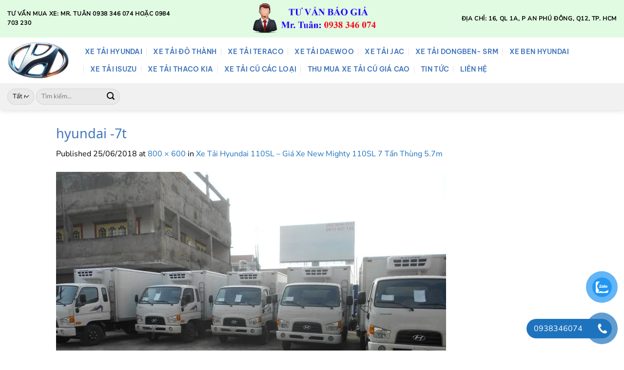

--- FILE ---
content_type: text/html; charset=UTF-8
request_url: https://xetaihyundaitphcm.vn/?attachment_id=1158
body_size: 32307
content:
<!DOCTYPE html><html lang="vi" class="loading-site no-js"><head><script data-no-optimize="1">var litespeed_docref=sessionStorage.getItem("litespeed_docref");litespeed_docref&&(Object.defineProperty(document,"referrer",{get:function(){return litespeed_docref}}),sessionStorage.removeItem("litespeed_docref"));</script> <meta charset="UTF-8" /><link rel="profile" href="http://gmpg.org/xfn/11" /><link rel="pingback" href="https://xetaihyundaitphcm.vn/xmlrpc.php" /> <script type="litespeed/javascript">(function(html){html.className=html.className.replace(/\bno-js\b/,'js')})(document.documentElement)</script> <meta name='robots' content='index, follow, max-image-preview:large, max-snippet:-1, max-video-preview:-1' /><meta name="viewport" content="width=device-width, initial-scale=1" /><title>hyundai -7t - Đại l&iacute; ch&iacute;nh thức của Huyndai Việt Nam</title><link rel="canonical" href="https://xetaihyundaitphcm.vn/" /><meta property="og:locale" content="vi_VN" /><meta property="og:type" content="article" /><meta property="og:title" content="hyundai -7t - Đại l&iacute; ch&iacute;nh thức của Huyndai Việt Nam" /><meta property="og:url" content="https://xetaihyundaitphcm.vn/" /><meta property="og:site_name" content="Đại l&iacute; ch&iacute;nh thức của Huyndai Việt Nam" /><meta property="og:image" content="https://xetaihyundaitphcm.vn" /><meta property="og:image:width" content="800" /><meta property="og:image:height" content="600" /><meta property="og:image:type" content="image/jpeg" /><meta name="twitter:card" content="summary_large_image" /> <script type="application/ld+json" class="yoast-schema-graph">{"@context":"https://schema.org","@graph":[{"@type":"WebPage","@id":"https://xetaihyundaitphcm.vn/","url":"https://xetaihyundaitphcm.vn/","name":"hyundai -7t - Đại l&iacute; ch&iacute;nh thức của Huyndai Việt Nam","isPartOf":{"@id":"https://xetaihyundaitphcm.vn/#website"},"primaryImageOfPage":{"@id":"https://xetaihyundaitphcm.vn/#primaryimage"},"image":{"@id":"https://xetaihyundaitphcm.vn/#primaryimage"},"thumbnailUrl":"https://xetaihyundaitphcm.vn/wp-content/uploads/2018/06/hyundai-7t.jpg","datePublished":"2018-06-25T09:19:52+00:00","breadcrumb":{"@id":"https://xetaihyundaitphcm.vn/#breadcrumb"},"inLanguage":"vi","potentialAction":[{"@type":"ReadAction","target":["https://xetaihyundaitphcm.vn/"]}]},{"@type":"ImageObject","inLanguage":"vi","@id":"https://xetaihyundaitphcm.vn/#primaryimage","url":"https://xetaihyundaitphcm.vn/wp-content/uploads/2018/06/hyundai-7t.jpg","contentUrl":"https://xetaihyundaitphcm.vn/wp-content/uploads/2018/06/hyundai-7t.jpg","width":800,"height":600},{"@type":"BreadcrumbList","@id":"https://xetaihyundaitphcm.vn/#breadcrumb","itemListElement":[{"@type":"ListItem","position":1,"name":"Home","item":"https://xetaihyundaitphcm.vn/"},{"@type":"ListItem","position":2,"name":"Xe Tải Hyundai 110SL &#8211; Giá Xe New Mighty 110SL 7 Tấn Thùng 5.7m","item":"https://xetaihyundaitphcm.vn/san-pham/xe-tai-hyundai-110sl-gia-xe-new-mighty-110sl-7-tan-thung-5-7m/"},{"@type":"ListItem","position":3,"name":"hyundai -7t"}]},{"@type":"WebSite","@id":"https://xetaihyundaitphcm.vn/#website","url":"https://xetaihyundaitphcm.vn/","name":"Đại lí chính thức của Huyndai Việt Nam","description":"Xe tải hyundai, xe ben hyundai","potentialAction":[{"@type":"SearchAction","target":{"@type":"EntryPoint","urlTemplate":"https://xetaihyundaitphcm.vn/?s={search_term_string}"},"query-input":{"@type":"PropertyValueSpecification","valueRequired":true,"valueName":"search_term_string"}}],"inLanguage":"vi"}]}</script> <link rel='prefetch' href='https://xetaihyundaitphcm.vn/wp-content/themes/flatsome/assets/js/flatsome.js?ver=8e60d746741250b4dd4e' /><link rel='prefetch' href='https://xetaihyundaitphcm.vn/wp-content/themes/flatsome/assets/js/chunk.slider.js?ver=3.19.5' /><link rel='prefetch' href='https://xetaihyundaitphcm.vn/wp-content/themes/flatsome/assets/js/chunk.popups.js?ver=3.19.5' /><link rel='prefetch' href='https://xetaihyundaitphcm.vn/wp-content/themes/flatsome/assets/js/chunk.tooltips.js?ver=3.19.5' /><link rel='prefetch' href='https://xetaihyundaitphcm.vn/wp-content/themes/flatsome/assets/js/woocommerce.js?ver=dd6035ce106022a74757' /><link rel="alternate" type="application/rss+xml" title="Dòng thông tin Đại l&iacute; ch&iacute;nh thức của Huyndai Việt Nam &raquo;" href="https://xetaihyundaitphcm.vn/feed/" /><link rel="alternate" type="application/rss+xml" title="Đại l&iacute; ch&iacute;nh thức của Huyndai Việt Nam &raquo; Dòng bình luận" href="https://xetaihyundaitphcm.vn/comments/feed/" /><link rel="alternate" type="application/rss+xml" title="Đại l&iacute; ch&iacute;nh thức của Huyndai Việt Nam &raquo; hyundai -7t Dòng bình luận" href="https://xetaihyundaitphcm.vn/?attachment_id=1158#main/feed/" /><link rel="alternate" title="oNhúng (JSON)" type="application/json+oembed" href="https://xetaihyundaitphcm.vn/wp-json/oembed/1.0/embed?url=https%3A%2F%2Fxetaihyundaitphcm.vn%2F%3Fattachment_id%3D1158%23main" /><link rel="alternate" title="oNhúng (XML)" type="text/xml+oembed" href="https://xetaihyundaitphcm.vn/wp-json/oembed/1.0/embed?url=https%3A%2F%2Fxetaihyundaitphcm.vn%2F%3Fattachment_id%3D1158%23main&#038;format=xml" /><style id='wp-img-auto-sizes-contain-inline-css' type='text/css'>img:is([sizes=auto i],[sizes^="auto," i]){contain-intrinsic-size:3000px 1500px}
/*# sourceURL=wp-img-auto-sizes-contain-inline-css */</style><link data-optimized="2" rel="stylesheet" href="https://xetaihyundaitphcm.vn/wp-content/litespeed/css/d1f628dbff0f3bed79a3993724811f81.css?ver=cc42f" /><style id='wp-block-library-inline-css' type='text/css'>:root{--wp-block-synced-color:#7a00df;--wp-block-synced-color--rgb:122,0,223;--wp-bound-block-color:var(--wp-block-synced-color);--wp-editor-canvas-background:#ddd;--wp-admin-theme-color:#007cba;--wp-admin-theme-color--rgb:0,124,186;--wp-admin-theme-color-darker-10:#006ba1;--wp-admin-theme-color-darker-10--rgb:0,107,160.5;--wp-admin-theme-color-darker-20:#005a87;--wp-admin-theme-color-darker-20--rgb:0,90,135;--wp-admin-border-width-focus:2px}@media (min-resolution:192dpi){:root{--wp-admin-border-width-focus:1.5px}}.wp-element-button{cursor:pointer}:root .has-very-light-gray-background-color{background-color:#eee}:root .has-very-dark-gray-background-color{background-color:#313131}:root .has-very-light-gray-color{color:#eee}:root .has-very-dark-gray-color{color:#313131}:root .has-vivid-green-cyan-to-vivid-cyan-blue-gradient-background{background:linear-gradient(135deg,#00d084,#0693e3)}:root .has-purple-crush-gradient-background{background:linear-gradient(135deg,#34e2e4,#4721fb 50%,#ab1dfe)}:root .has-hazy-dawn-gradient-background{background:linear-gradient(135deg,#faaca8,#dad0ec)}:root .has-subdued-olive-gradient-background{background:linear-gradient(135deg,#fafae1,#67a671)}:root .has-atomic-cream-gradient-background{background:linear-gradient(135deg,#fdd79a,#004a59)}:root .has-nightshade-gradient-background{background:linear-gradient(135deg,#330968,#31cdcf)}:root .has-midnight-gradient-background{background:linear-gradient(135deg,#020381,#2874fc)}:root{--wp--preset--font-size--normal:16px;--wp--preset--font-size--huge:42px}.has-regular-font-size{font-size:1em}.has-larger-font-size{font-size:2.625em}.has-normal-font-size{font-size:var(--wp--preset--font-size--normal)}.has-huge-font-size{font-size:var(--wp--preset--font-size--huge)}.has-text-align-center{text-align:center}.has-text-align-left{text-align:left}.has-text-align-right{text-align:right}.has-fit-text{white-space:nowrap!important}#end-resizable-editor-section{display:none}.aligncenter{clear:both}.items-justified-left{justify-content:flex-start}.items-justified-center{justify-content:center}.items-justified-right{justify-content:flex-end}.items-justified-space-between{justify-content:space-between}.screen-reader-text{border:0;clip-path:inset(50%);height:1px;margin:-1px;overflow:hidden;padding:0;position:absolute;width:1px;word-wrap:normal!important}.screen-reader-text:focus{background-color:#ddd;clip-path:none;color:#444;display:block;font-size:1em;height:auto;left:5px;line-height:normal;padding:15px 23px 14px;text-decoration:none;top:5px;width:auto;z-index:100000}html :where(.has-border-color){border-style:solid}html :where([style*=border-top-color]){border-top-style:solid}html :where([style*=border-right-color]){border-right-style:solid}html :where([style*=border-bottom-color]){border-bottom-style:solid}html :where([style*=border-left-color]){border-left-style:solid}html :where([style*=border-width]){border-style:solid}html :where([style*=border-top-width]){border-top-style:solid}html :where([style*=border-right-width]){border-right-style:solid}html :where([style*=border-bottom-width]){border-bottom-style:solid}html :where([style*=border-left-width]){border-left-style:solid}html :where(img[class*=wp-image-]){height:auto;max-width:100%}:where(figure){margin:0 0 1em}html :where(.is-position-sticky){--wp-admin--admin-bar--position-offset:var(--wp-admin--admin-bar--height,0px)}@media screen and (max-width:600px){html :where(.is-position-sticky){--wp-admin--admin-bar--position-offset:0px}}

/*# sourceURL=wp-block-library-inline-css */</style><style id='wp-block-heading-inline-css' type='text/css'>h1:where(.wp-block-heading).has-background,h2:where(.wp-block-heading).has-background,h3:where(.wp-block-heading).has-background,h4:where(.wp-block-heading).has-background,h5:where(.wp-block-heading).has-background,h6:where(.wp-block-heading).has-background{padding:1.25em 2.375em}h1.has-text-align-left[style*=writing-mode]:where([style*=vertical-lr]),h1.has-text-align-right[style*=writing-mode]:where([style*=vertical-rl]),h2.has-text-align-left[style*=writing-mode]:where([style*=vertical-lr]),h2.has-text-align-right[style*=writing-mode]:where([style*=vertical-rl]),h3.has-text-align-left[style*=writing-mode]:where([style*=vertical-lr]),h3.has-text-align-right[style*=writing-mode]:where([style*=vertical-rl]),h4.has-text-align-left[style*=writing-mode]:where([style*=vertical-lr]),h4.has-text-align-right[style*=writing-mode]:where([style*=vertical-rl]),h5.has-text-align-left[style*=writing-mode]:where([style*=vertical-lr]),h5.has-text-align-right[style*=writing-mode]:where([style*=vertical-rl]),h6.has-text-align-left[style*=writing-mode]:where([style*=vertical-lr]),h6.has-text-align-right[style*=writing-mode]:where([style*=vertical-rl]){rotate:180deg}
/*# sourceURL=https://xetaihyundaitphcm.vn/wp-includes/blocks/heading/style.min.css */</style><style id='wp-block-paragraph-inline-css' type='text/css'>.is-small-text{font-size:.875em}.is-regular-text{font-size:1em}.is-large-text{font-size:2.25em}.is-larger-text{font-size:3em}.has-drop-cap:not(:focus):first-letter{float:left;font-size:8.4em;font-style:normal;font-weight:100;line-height:.68;margin:.05em .1em 0 0;text-transform:uppercase}body.rtl .has-drop-cap:not(:focus):first-letter{float:none;margin-left:.1em}p.has-drop-cap.has-background{overflow:hidden}:root :where(p.has-background){padding:1.25em 2.375em}:where(p.has-text-color:not(.has-link-color)) a{color:inherit}p.has-text-align-left[style*="writing-mode:vertical-lr"],p.has-text-align-right[style*="writing-mode:vertical-rl"]{rotate:180deg}
/*# sourceURL=https://xetaihyundaitphcm.vn/wp-includes/blocks/paragraph/style.min.css */</style><style id='wp-block-table-inline-css' type='text/css'>.wp-block-table{overflow-x:auto}.wp-block-table table{border-collapse:collapse;width:100%}.wp-block-table thead{border-bottom:3px solid}.wp-block-table tfoot{border-top:3px solid}.wp-block-table td,.wp-block-table th{border:1px solid;padding:.5em}.wp-block-table .has-fixed-layout{table-layout:fixed;width:100%}.wp-block-table .has-fixed-layout td,.wp-block-table .has-fixed-layout th{word-break:break-word}.wp-block-table.aligncenter,.wp-block-table.alignleft,.wp-block-table.alignright{display:table;width:auto}.wp-block-table.aligncenter td,.wp-block-table.aligncenter th,.wp-block-table.alignleft td,.wp-block-table.alignleft th,.wp-block-table.alignright td,.wp-block-table.alignright th{word-break:break-word}.wp-block-table .has-subtle-light-gray-background-color{background-color:#f3f4f5}.wp-block-table .has-subtle-pale-green-background-color{background-color:#e9fbe5}.wp-block-table .has-subtle-pale-blue-background-color{background-color:#e7f5fe}.wp-block-table .has-subtle-pale-pink-background-color{background-color:#fcf0ef}.wp-block-table.is-style-stripes{background-color:initial;border-collapse:inherit;border-spacing:0}.wp-block-table.is-style-stripes tbody tr:nth-child(odd){background-color:#f0f0f0}.wp-block-table.is-style-stripes.has-subtle-light-gray-background-color tbody tr:nth-child(odd){background-color:#f3f4f5}.wp-block-table.is-style-stripes.has-subtle-pale-green-background-color tbody tr:nth-child(odd){background-color:#e9fbe5}.wp-block-table.is-style-stripes.has-subtle-pale-blue-background-color tbody tr:nth-child(odd){background-color:#e7f5fe}.wp-block-table.is-style-stripes.has-subtle-pale-pink-background-color tbody tr:nth-child(odd){background-color:#fcf0ef}.wp-block-table.is-style-stripes td,.wp-block-table.is-style-stripes th{border-color:#0000}.wp-block-table.is-style-stripes{border-bottom:1px solid #f0f0f0}.wp-block-table .has-border-color td,.wp-block-table .has-border-color th,.wp-block-table .has-border-color tr,.wp-block-table .has-border-color>*{border-color:inherit}.wp-block-table table[style*=border-top-color] tr:first-child,.wp-block-table table[style*=border-top-color] tr:first-child td,.wp-block-table table[style*=border-top-color] tr:first-child th,.wp-block-table table[style*=border-top-color]>*,.wp-block-table table[style*=border-top-color]>* td,.wp-block-table table[style*=border-top-color]>* th{border-top-color:inherit}.wp-block-table table[style*=border-top-color] tr:not(:first-child){border-top-color:initial}.wp-block-table table[style*=border-right-color] td:last-child,.wp-block-table table[style*=border-right-color] th,.wp-block-table table[style*=border-right-color] tr,.wp-block-table table[style*=border-right-color]>*{border-right-color:inherit}.wp-block-table table[style*=border-bottom-color] tr:last-child,.wp-block-table table[style*=border-bottom-color] tr:last-child td,.wp-block-table table[style*=border-bottom-color] tr:last-child th,.wp-block-table table[style*=border-bottom-color]>*,.wp-block-table table[style*=border-bottom-color]>* td,.wp-block-table table[style*=border-bottom-color]>* th{border-bottom-color:inherit}.wp-block-table table[style*=border-bottom-color] tr:not(:last-child){border-bottom-color:initial}.wp-block-table table[style*=border-left-color] td:first-child,.wp-block-table table[style*=border-left-color] th,.wp-block-table table[style*=border-left-color] tr,.wp-block-table table[style*=border-left-color]>*{border-left-color:inherit}.wp-block-table table[style*=border-style] td,.wp-block-table table[style*=border-style] th,.wp-block-table table[style*=border-style] tr,.wp-block-table table[style*=border-style]>*{border-style:inherit}.wp-block-table table[style*=border-width] td,.wp-block-table table[style*=border-width] th,.wp-block-table table[style*=border-width] tr,.wp-block-table table[style*=border-width]>*{border-style:inherit;border-width:inherit}
/*# sourceURL=https://xetaihyundaitphcm.vn/wp-includes/blocks/table/style.min.css */</style><style id='global-styles-inline-css' type='text/css'>:root{--wp--preset--aspect-ratio--square: 1;--wp--preset--aspect-ratio--4-3: 4/3;--wp--preset--aspect-ratio--3-4: 3/4;--wp--preset--aspect-ratio--3-2: 3/2;--wp--preset--aspect-ratio--2-3: 2/3;--wp--preset--aspect-ratio--16-9: 16/9;--wp--preset--aspect-ratio--9-16: 9/16;--wp--preset--color--black: #000000;--wp--preset--color--cyan-bluish-gray: #abb8c3;--wp--preset--color--white: #ffffff;--wp--preset--color--pale-pink: #f78da7;--wp--preset--color--vivid-red: #cf2e2e;--wp--preset--color--luminous-vivid-orange: #ff6900;--wp--preset--color--luminous-vivid-amber: #fcb900;--wp--preset--color--light-green-cyan: #7bdcb5;--wp--preset--color--vivid-green-cyan: #00d084;--wp--preset--color--pale-cyan-blue: #8ed1fc;--wp--preset--color--vivid-cyan-blue: #0693e3;--wp--preset--color--vivid-purple: #9b51e0;--wp--preset--color--primary: #1e73be;--wp--preset--color--secondary: #d26e4b;--wp--preset--color--success: #75bf2b;--wp--preset--color--alert: #b20000;--wp--preset--gradient--vivid-cyan-blue-to-vivid-purple: linear-gradient(135deg,rgb(6,147,227) 0%,rgb(155,81,224) 100%);--wp--preset--gradient--light-green-cyan-to-vivid-green-cyan: linear-gradient(135deg,rgb(122,220,180) 0%,rgb(0,208,130) 100%);--wp--preset--gradient--luminous-vivid-amber-to-luminous-vivid-orange: linear-gradient(135deg,rgb(252,185,0) 0%,rgb(255,105,0) 100%);--wp--preset--gradient--luminous-vivid-orange-to-vivid-red: linear-gradient(135deg,rgb(255,105,0) 0%,rgb(207,46,46) 100%);--wp--preset--gradient--very-light-gray-to-cyan-bluish-gray: linear-gradient(135deg,rgb(238,238,238) 0%,rgb(169,184,195) 100%);--wp--preset--gradient--cool-to-warm-spectrum: linear-gradient(135deg,rgb(74,234,220) 0%,rgb(151,120,209) 20%,rgb(207,42,186) 40%,rgb(238,44,130) 60%,rgb(251,105,98) 80%,rgb(254,248,76) 100%);--wp--preset--gradient--blush-light-purple: linear-gradient(135deg,rgb(255,206,236) 0%,rgb(152,150,240) 100%);--wp--preset--gradient--blush-bordeaux: linear-gradient(135deg,rgb(254,205,165) 0%,rgb(254,45,45) 50%,rgb(107,0,62) 100%);--wp--preset--gradient--luminous-dusk: linear-gradient(135deg,rgb(255,203,112) 0%,rgb(199,81,192) 50%,rgb(65,88,208) 100%);--wp--preset--gradient--pale-ocean: linear-gradient(135deg,rgb(255,245,203) 0%,rgb(182,227,212) 50%,rgb(51,167,181) 100%);--wp--preset--gradient--electric-grass: linear-gradient(135deg,rgb(202,248,128) 0%,rgb(113,206,126) 100%);--wp--preset--gradient--midnight: linear-gradient(135deg,rgb(2,3,129) 0%,rgb(40,116,252) 100%);--wp--preset--font-size--small: 13px;--wp--preset--font-size--medium: 20px;--wp--preset--font-size--large: 36px;--wp--preset--font-size--x-large: 42px;--wp--preset--spacing--20: 0.44rem;--wp--preset--spacing--30: 0.67rem;--wp--preset--spacing--40: 1rem;--wp--preset--spacing--50: 1.5rem;--wp--preset--spacing--60: 2.25rem;--wp--preset--spacing--70: 3.38rem;--wp--preset--spacing--80: 5.06rem;--wp--preset--shadow--natural: 6px 6px 9px rgba(0, 0, 0, 0.2);--wp--preset--shadow--deep: 12px 12px 50px rgba(0, 0, 0, 0.4);--wp--preset--shadow--sharp: 6px 6px 0px rgba(0, 0, 0, 0.2);--wp--preset--shadow--outlined: 6px 6px 0px -3px rgb(255, 255, 255), 6px 6px rgb(0, 0, 0);--wp--preset--shadow--crisp: 6px 6px 0px rgb(0, 0, 0);}:where(body) { margin: 0; }.wp-site-blocks > .alignleft { float: left; margin-right: 2em; }.wp-site-blocks > .alignright { float: right; margin-left: 2em; }.wp-site-blocks > .aligncenter { justify-content: center; margin-left: auto; margin-right: auto; }:where(.is-layout-flex){gap: 0.5em;}:where(.is-layout-grid){gap: 0.5em;}.is-layout-flow > .alignleft{float: left;margin-inline-start: 0;margin-inline-end: 2em;}.is-layout-flow > .alignright{float: right;margin-inline-start: 2em;margin-inline-end: 0;}.is-layout-flow > .aligncenter{margin-left: auto !important;margin-right: auto !important;}.is-layout-constrained > .alignleft{float: left;margin-inline-start: 0;margin-inline-end: 2em;}.is-layout-constrained > .alignright{float: right;margin-inline-start: 2em;margin-inline-end: 0;}.is-layout-constrained > .aligncenter{margin-left: auto !important;margin-right: auto !important;}.is-layout-constrained > :where(:not(.alignleft):not(.alignright):not(.alignfull)){margin-left: auto !important;margin-right: auto !important;}body .is-layout-flex{display: flex;}.is-layout-flex{flex-wrap: wrap;align-items: center;}.is-layout-flex > :is(*, div){margin: 0;}body .is-layout-grid{display: grid;}.is-layout-grid > :is(*, div){margin: 0;}body{padding-top: 0px;padding-right: 0px;padding-bottom: 0px;padding-left: 0px;}a:where(:not(.wp-element-button)){text-decoration: none;}:root :where(.wp-element-button, .wp-block-button__link){background-color: #32373c;border-width: 0;color: #fff;font-family: inherit;font-size: inherit;font-style: inherit;font-weight: inherit;letter-spacing: inherit;line-height: inherit;padding-top: calc(0.667em + 2px);padding-right: calc(1.333em + 2px);padding-bottom: calc(0.667em + 2px);padding-left: calc(1.333em + 2px);text-decoration: none;text-transform: inherit;}.has-black-color{color: var(--wp--preset--color--black) !important;}.has-cyan-bluish-gray-color{color: var(--wp--preset--color--cyan-bluish-gray) !important;}.has-white-color{color: var(--wp--preset--color--white) !important;}.has-pale-pink-color{color: var(--wp--preset--color--pale-pink) !important;}.has-vivid-red-color{color: var(--wp--preset--color--vivid-red) !important;}.has-luminous-vivid-orange-color{color: var(--wp--preset--color--luminous-vivid-orange) !important;}.has-luminous-vivid-amber-color{color: var(--wp--preset--color--luminous-vivid-amber) !important;}.has-light-green-cyan-color{color: var(--wp--preset--color--light-green-cyan) !important;}.has-vivid-green-cyan-color{color: var(--wp--preset--color--vivid-green-cyan) !important;}.has-pale-cyan-blue-color{color: var(--wp--preset--color--pale-cyan-blue) !important;}.has-vivid-cyan-blue-color{color: var(--wp--preset--color--vivid-cyan-blue) !important;}.has-vivid-purple-color{color: var(--wp--preset--color--vivid-purple) !important;}.has-primary-color{color: var(--wp--preset--color--primary) !important;}.has-secondary-color{color: var(--wp--preset--color--secondary) !important;}.has-success-color{color: var(--wp--preset--color--success) !important;}.has-alert-color{color: var(--wp--preset--color--alert) !important;}.has-black-background-color{background-color: var(--wp--preset--color--black) !important;}.has-cyan-bluish-gray-background-color{background-color: var(--wp--preset--color--cyan-bluish-gray) !important;}.has-white-background-color{background-color: var(--wp--preset--color--white) !important;}.has-pale-pink-background-color{background-color: var(--wp--preset--color--pale-pink) !important;}.has-vivid-red-background-color{background-color: var(--wp--preset--color--vivid-red) !important;}.has-luminous-vivid-orange-background-color{background-color: var(--wp--preset--color--luminous-vivid-orange) !important;}.has-luminous-vivid-amber-background-color{background-color: var(--wp--preset--color--luminous-vivid-amber) !important;}.has-light-green-cyan-background-color{background-color: var(--wp--preset--color--light-green-cyan) !important;}.has-vivid-green-cyan-background-color{background-color: var(--wp--preset--color--vivid-green-cyan) !important;}.has-pale-cyan-blue-background-color{background-color: var(--wp--preset--color--pale-cyan-blue) !important;}.has-vivid-cyan-blue-background-color{background-color: var(--wp--preset--color--vivid-cyan-blue) !important;}.has-vivid-purple-background-color{background-color: var(--wp--preset--color--vivid-purple) !important;}.has-primary-background-color{background-color: var(--wp--preset--color--primary) !important;}.has-secondary-background-color{background-color: var(--wp--preset--color--secondary) !important;}.has-success-background-color{background-color: var(--wp--preset--color--success) !important;}.has-alert-background-color{background-color: var(--wp--preset--color--alert) !important;}.has-black-border-color{border-color: var(--wp--preset--color--black) !important;}.has-cyan-bluish-gray-border-color{border-color: var(--wp--preset--color--cyan-bluish-gray) !important;}.has-white-border-color{border-color: var(--wp--preset--color--white) !important;}.has-pale-pink-border-color{border-color: var(--wp--preset--color--pale-pink) !important;}.has-vivid-red-border-color{border-color: var(--wp--preset--color--vivid-red) !important;}.has-luminous-vivid-orange-border-color{border-color: var(--wp--preset--color--luminous-vivid-orange) !important;}.has-luminous-vivid-amber-border-color{border-color: var(--wp--preset--color--luminous-vivid-amber) !important;}.has-light-green-cyan-border-color{border-color: var(--wp--preset--color--light-green-cyan) !important;}.has-vivid-green-cyan-border-color{border-color: var(--wp--preset--color--vivid-green-cyan) !important;}.has-pale-cyan-blue-border-color{border-color: var(--wp--preset--color--pale-cyan-blue) !important;}.has-vivid-cyan-blue-border-color{border-color: var(--wp--preset--color--vivid-cyan-blue) !important;}.has-vivid-purple-border-color{border-color: var(--wp--preset--color--vivid-purple) !important;}.has-primary-border-color{border-color: var(--wp--preset--color--primary) !important;}.has-secondary-border-color{border-color: var(--wp--preset--color--secondary) !important;}.has-success-border-color{border-color: var(--wp--preset--color--success) !important;}.has-alert-border-color{border-color: var(--wp--preset--color--alert) !important;}.has-vivid-cyan-blue-to-vivid-purple-gradient-background{background: var(--wp--preset--gradient--vivid-cyan-blue-to-vivid-purple) !important;}.has-light-green-cyan-to-vivid-green-cyan-gradient-background{background: var(--wp--preset--gradient--light-green-cyan-to-vivid-green-cyan) !important;}.has-luminous-vivid-amber-to-luminous-vivid-orange-gradient-background{background: var(--wp--preset--gradient--luminous-vivid-amber-to-luminous-vivid-orange) !important;}.has-luminous-vivid-orange-to-vivid-red-gradient-background{background: var(--wp--preset--gradient--luminous-vivid-orange-to-vivid-red) !important;}.has-very-light-gray-to-cyan-bluish-gray-gradient-background{background: var(--wp--preset--gradient--very-light-gray-to-cyan-bluish-gray) !important;}.has-cool-to-warm-spectrum-gradient-background{background: var(--wp--preset--gradient--cool-to-warm-spectrum) !important;}.has-blush-light-purple-gradient-background{background: var(--wp--preset--gradient--blush-light-purple) !important;}.has-blush-bordeaux-gradient-background{background: var(--wp--preset--gradient--blush-bordeaux) !important;}.has-luminous-dusk-gradient-background{background: var(--wp--preset--gradient--luminous-dusk) !important;}.has-pale-ocean-gradient-background{background: var(--wp--preset--gradient--pale-ocean) !important;}.has-electric-grass-gradient-background{background: var(--wp--preset--gradient--electric-grass) !important;}.has-midnight-gradient-background{background: var(--wp--preset--gradient--midnight) !important;}.has-small-font-size{font-size: var(--wp--preset--font-size--small) !important;}.has-medium-font-size{font-size: var(--wp--preset--font-size--medium) !important;}.has-large-font-size{font-size: var(--wp--preset--font-size--large) !important;}.has-x-large-font-size{font-size: var(--wp--preset--font-size--x-large) !important;}
/*# sourceURL=global-styles-inline-css */</style><style id='core-block-supports-inline-css' type='text/css'>.wp-elements-8f794df33f3b70f44fe6c67b951d6d0b a:where(:not(.wp-element-button)){color:#f00a0a;}.wp-elements-c16c1399c9af73240a9483f71bd903de a:where(:not(.wp-element-button)){color:var(--wp--preset--color--primary);}.wp-elements-5ee862da454eefaff265aea57d8ee8cb a:where(:not(.wp-element-button)){color:#f40d0d;}.wp-elements-3ec940c64213ee5def141e04130cf569 a:where(:not(.wp-element-button)){color:#fd0909;}.wp-elements-ea9b56e205b0d999d064f7727e8e53b9 a:where(:not(.wp-element-button)){color:var(--wp--preset--color--success);}.wp-elements-cf29c2798d6aed205b9d045c8581bd59 a:where(:not(.wp-element-button)){color:#f00a0a;}.wp-elements-b1537615a25ceddf00a3f27f90282b5a a:where(:not(.wp-element-button)){color:#0985f2;}.wp-elements-2d2eec3b08ae827121ad93faffb8e7f1 a:where(:not(.wp-element-button)){color:var(--wp--preset--color--success);}.wp-elements-8a13ad94f6cc23c5c7ae324c97c99184 a:where(:not(.wp-element-button)){color:#f30606;}.wp-elements-ba99b333309bd10e2a3f51c77ca7d835 a:where(:not(.wp-element-button)){color:var(--wp--preset--color--vivid-purple);}.wp-elements-1b20cad31690d312d39d9508513b3094 a:where(:not(.wp-element-button)){color:#f70c0c;}.wp-elements-2db45e2e8ef294a79e0471475391c61d a:where(:not(.wp-element-button)){color:var(--wp--preset--color--success);}.wp-elements-97a714b745073c9e3098641c5ade79bd a:where(:not(.wp-element-button)){color:#f60b0b;}.wp-elements-095f3ccb0fa9dedd5325a67ad9fcc424 a:where(:not(.wp-element-button)){color:var(--wp--preset--color--success);}.wp-elements-c4696ed1b4c2c153d18d894830ba0f71 a:where(:not(.wp-element-button)){color:var(--wp--preset--color--vivid-purple);}.wp-elements-9e28b9226e9d209a2c846e91f83c4960 a:where(:not(.wp-element-button)){color:var(--wp--preset--color--luminous-vivid-orange);}.wp-elements-eca9f9f676756bdd70f376381f16ee6b a:where(:not(.wp-element-button)){color:#f70606;}.wp-elements-9a230d5c154171248f46eb6422eb1f1f a:where(:not(.wp-element-button)){color:#1086ed;}.wp-elements-1dd3418b742694b3aa0162119dbcfa39 a:where(:not(.wp-element-button)){color:#f90505;}.wp-elements-32d8d8551a8313285bb0b8b15bd4d5f3 a:where(:not(.wp-element-button)){color:#1086ed;}.wp-elements-92e0223e9ea47fde67edc18ef0f18079 a:where(:not(.wp-element-button)){color:#1086ed;}.wp-elements-3a18cff72ad92890db2debd9ff8adb2a a:where(:not(.wp-element-button)){color:var(--wp--preset--color--success);}.wp-elements-60948a9baedc9eb62d6bc4a0a6bc7a1b a:where(:not(.wp-element-button)){color:#f30c0c;}.wp-elements-f51e56e9b5565c1ac7682a05b8121d35 a:where(:not(.wp-element-button)){color:#0884f1;}.wp-elements-5a2440ea5d5da3b3e0f14fe2620436c9 a:where(:not(.wp-element-button)){color:#2b5303;}.wp-elements-f20ec43a58e10a3a5ec5ab7ee7c55e65 a:where(:not(.wp-element-button)){color:var(--wp--preset--color--alert);}.wp-elements-21ed1a45acb17009bb71f1bb99114ae7 a:where(:not(.wp-element-button)){color:#c65a0d;}.wp-elements-df4ee1ef9fe83a7c7863a5fc106dd49c a:where(:not(.wp-element-button)){color:var(--wp--preset--color--alert);}
/*# sourceURL=core-block-supports-inline-css */</style><link rel='stylesheet' id='mh-related-posts-style-css' href='https://xetaihyundaitphcm.vn/wp-content/plugins/Bai%20Viet%20Lien%20Quan/css/style.css' type='text/css' media='all' /><style id='woocommerce-inline-inline-css' type='text/css'>.woocommerce form .form-row .required { visibility: visible; }
/*# sourceURL=woocommerce-inline-inline-css */</style><style id='flatsome-main-inline-css' type='text/css'>@font-face {
				font-family: "fl-icons";
				font-display: block;
				src: url(https://xetaihyundaitphcm.vn/wp-content/themes/flatsome/assets/css/icons/fl-icons.eot?v=3.19.5);
				src:
					url(https://xetaihyundaitphcm.vn/wp-content/themes/flatsome/assets/css/icons/fl-icons.eot#iefix?v=3.19.5) format("embedded-opentype"),
					url(https://xetaihyundaitphcm.vn/wp-content/themes/flatsome/assets/css/icons/fl-icons.woff2?v=3.19.5) format("woff2"),
					url(https://xetaihyundaitphcm.vn/wp-content/themes/flatsome/assets/css/icons/fl-icons.ttf?v=3.19.5) format("truetype"),
					url(https://xetaihyundaitphcm.vn/wp-content/themes/flatsome/assets/css/icons/fl-icons.woff?v=3.19.5) format("woff"),
					url(https://xetaihyundaitphcm.vn/wp-content/themes/flatsome/assets/css/icons/fl-icons.svg?v=3.19.5#fl-icons) format("svg");
			}
/*# sourceURL=flatsome-main-inline-css */</style> <script type="litespeed/javascript">window._nslDOMReady=(function(){const executedCallbacks=new Set();return function(callback){if(executedCallbacks.has(callback))return;const wrappedCallback=function(){if(executedCallbacks.has(callback))return;executedCallbacks.add(callback);callback()};if(document.readyState==="complete"||document.readyState==="interactive"){wrappedCallback()}else{document.addEventListener("DOMContentLiteSpeedLoaded",wrappedCallback)}}})()</script><script type="litespeed/javascript" data-src="https://xetaihyundaitphcm.vn/wp-includes/js/jquery/jquery.min.js" id="jquery-core-js"></script> <script id="wc-add-to-cart-js-extra" type="litespeed/javascript">var wc_add_to_cart_params={"ajax_url":"/wp-admin/admin-ajax.php","wc_ajax_url":"/?wc-ajax=%%endpoint%%","i18n_view_cart":"Xem gi\u1ecf h\u00e0ng","cart_url":"https://xetaihyundaitphcm.vn","is_cart":"","cart_redirect_after_add":"no"}</script> <link rel="https://api.w.org/" href="https://xetaihyundaitphcm.vn/wp-json/" /><link rel="alternate" title="JSON" type="application/json" href="https://xetaihyundaitphcm.vn/wp-json/wp/v2/media/1158" /><link rel="EditURI" type="application/rsd+xml" title="RSD" href="https://xetaihyundaitphcm.vn/xmlrpc.php?rsd" /><meta name="generator" content="WordPress 6.9" /><meta name="generator" content="WooCommerce 10.2.2" /><link rel='shortlink' href='https://xetaihyundaitphcm.vn/?p=1158' />
 <script type="litespeed/javascript">(function(w,d,s,l,i){w[l]=w[l]||[];w[l].push({'gtm.start':new Date().getTime(),event:'gtm.js'});var f=d.getElementsByTagName(s)[0],j=d.createElement(s),dl=l!='dataLayer'?'&l='+l:'';j.async=!0;j.src='https://www.googletagmanager.com/gtm.js?id='+i+dl;f.parentNode.insertBefore(j,f)})(window,document,'script','dataLayer','GTM-P4CL6V8')</script>  <script type="litespeed/javascript">(function(w,d,s,l,i){w[l]=w[l]||[];w[l].push({'gtm.start':new Date().getTime(),event:'gtm.js'});var f=d.getElementsByTagName(s)[0],j=d.createElement(s),dl=l!='dataLayer'?'&l='+l:'';j.async=!0;j.src='https://www.googletagmanager.com/gtm.js?id='+i+dl;f.parentNode.insertBefore(j,f)})(window,document,'script','dataLayer','GTM-P39KG26B')</script> 	<noscript><style>.woocommerce-product-gallery{ opacity: 1 !important; }</style></noscript><link rel="icon" href="https://xetaihyundaitphcm.vn/wp-content/uploads/2017/10/cropped-logo-vuong-32x32.png" sizes="32x32" /><link rel="icon" href="https://xetaihyundaitphcm.vn/wp-content/uploads/2017/10/cropped-logo-vuong-192x192.png" sizes="192x192" /><link rel="apple-touch-icon" href="https://xetaihyundaitphcm.vn/wp-content/uploads/2017/10/cropped-logo-vuong-180x180.png" /><meta name="msapplication-TileImage" content="https://xetaihyundaitphcm.vn/wp-content/uploads/2017/10/cropped-logo-vuong-270x270.png" /><style id="custom-css" type="text/css">:root {--primary-color: #1e73be;--fs-color-primary: #1e73be;--fs-color-secondary: #d26e4b;--fs-color-success: #75bf2b;--fs-color-alert: #b20000;--fs-experimental-link-color: #1e73be;--fs-experimental-link-color-hover: #81d742;}.tooltipster-base {--tooltip-color: #fff;--tooltip-bg-color: #000;}.off-canvas-right .mfp-content, .off-canvas-left .mfp-content {--drawer-width: 300px;}.off-canvas .mfp-content.off-canvas-cart {--drawer-width: 360px;}.header-main{height: 94px}#logo img{max-height: 94px}#logo{width:129px;}#logo img{padding:9px 0;}.header-bottom{min-height: 55px}.header-top{min-height: 36px}.transparent .header-main{height: 90px}.transparent #logo img{max-height: 90px}.has-transparent + .page-title:first-of-type,.has-transparent + #main > .page-title,.has-transparent + #main > div > .page-title,.has-transparent + #main .page-header-wrapper:first-of-type .page-title{padding-top: 170px;}.header.show-on-scroll,.stuck .header-main{height:70px!important}.stuck #logo img{max-height: 70px!important}.search-form{ width: 100%;}.header-bottom {background-color: #f1f1f1}.top-bar-nav > li > a{line-height: 16px }.header-main .nav > li > a{line-height: 16px }.header-bottom-nav > li > a{line-height: 25px }@media (max-width: 549px) {.header-main{height: 70px}#logo img{max-height: 70px}}.nav-dropdown-has-arrow.nav-dropdown-has-border li.has-dropdown:before{border-bottom-color: #000000;}.nav .nav-dropdown{border-color: #000000 }.nav-dropdown{border-radius:10px}.nav-dropdown{font-size:100%}.nav-dropdown-has-arrow li.has-dropdown:after{border-bottom-color: #ffffff;}.nav .nav-dropdown{background-color: #ffffff}.header-top{background-color:#e0fbe2!important;}body{color: #000000}h1,h2,h3,h4,h5,h6,.heading-font{color: #4176bd;}body{font-size: 100%;}@media screen and (max-width: 549px){body{font-size: 107%;}}body{font-family: "Nunito Sans", sans-serif;}body {font-weight: 400;font-style: normal;}.nav > li > a {font-family: "Be Vietnam Pro", sans-serif;}.mobile-sidebar-levels-2 .nav > li > ul > li > a {font-family: "Be Vietnam Pro", sans-serif;}.nav > li > a,.mobile-sidebar-levels-2 .nav > li > ul > li > a {font-weight: 600;font-style: normal;}h1,h2,h3,h4,h5,h6,.heading-font, .off-canvas-center .nav-sidebar.nav-vertical > li > a{font-family: "Noto Sans Tai Viet", sans-serif;}h1,h2,h3,h4,h5,h6,.heading-font,.banner h1,.banner h2 {font-weight: 400;font-style: normal;}.alt-font{font-family: Muli, sans-serif;}.alt-font {font-weight: 400!important;font-style: normal!important;}.header:not(.transparent) .header-nav-main.nav > li > a {color: #4176bd;}.header:not(.transparent) .header-nav-main.nav > li > a:hover,.header:not(.transparent) .header-nav-main.nav > li.active > a,.header:not(.transparent) .header-nav-main.nav > li.current > a,.header:not(.transparent) .header-nav-main.nav > li > a.active,.header:not(.transparent) .header-nav-main.nav > li > a.current{color: #41d678;}.header-nav-main.nav-line-bottom > li > a:before,.header-nav-main.nav-line-grow > li > a:before,.header-nav-main.nav-line > li > a:before,.header-nav-main.nav-box > li > a:hover,.header-nav-main.nav-box > li.active > a,.header-nav-main.nav-pills > li > a:hover,.header-nav-main.nav-pills > li.active > a{color:#FFF!important;background-color: #41d678;}.header:not(.transparent) .header-bottom-nav.nav > li > a{color: #FFFFFF;}.header:not(.transparent) .header-bottom-nav.nav > li > a:hover,.header:not(.transparent) .header-bottom-nav.nav > li.active > a,.header:not(.transparent) .header-bottom-nav.nav > li.current > a,.header:not(.transparent) .header-bottom-nav.nav > li > a.active,.header:not(.transparent) .header-bottom-nav.nav > li > a.current{color: #8af031;}.header-bottom-nav.nav-line-bottom > li > a:before,.header-bottom-nav.nav-line-grow > li > a:before,.header-bottom-nav.nav-line > li > a:before,.header-bottom-nav.nav-box > li > a:hover,.header-bottom-nav.nav-box > li.active > a,.header-bottom-nav.nav-pills > li > a:hover,.header-bottom-nav.nav-pills > li.active > a{color:#FFF!important;background-color: #8af031;}.widget:where(:not(.widget_shopping_cart)) a{color: #437fdf;}.widget:where(:not(.widget_shopping_cart)) a:hover{color: ;}.widget .tagcloud a:hover{border-color: ; background-color: ;}.shop-page-title.featured-title .title-overlay{background-color: rgba(0,0,0,0.3);}@media screen and (min-width: 550px){.products .box-vertical .box-image{min-width: 360px!important;width: 360px!important;}}.footer-2{background-color: #ffffff}.absolute-footer, html{background-color: #ffffff}.page-title-small + main .product-container > .row{padding-top:0;}.nav-vertical-fly-out > li + li {border-top-width: 1px; border-top-style: solid;}.label-new.menu-item > a:after{content:"New";}.label-hot.menu-item > a:after{content:"Hot";}.label-sale.menu-item > a:after{content:"Sale";}.label-popular.menu-item > a:after{content:"Popular";}</style><style type="text/css" id="wp-custom-css">.name.product-title.woocommerce-loop-product__title {
    font-size: 16px; /* Chọn kích thước phù hợp với yêu cầu của bạn */
}</style><style id="kirki-inline-styles">/* tai-viet */
@font-face {
  font-family: 'Noto Sans Tai Viet';
  font-style: normal;
  font-weight: 400;
  font-display: swap;
  src: url(https://xetaihyundaitphcm.vn/wp-content/fonts/noto-sans-tai-viet/8QIUdj3HhN_lv4jf9vsE-9GMOLsaSPZbpoQeasQ.woff2) format('woff2');
  unicode-range: U+200C-200D, U+25CC, U+A78B-A78C, U+AA80-AADF;
}
/* latin-ext */
@font-face {
  font-family: 'Noto Sans Tai Viet';
  font-style: normal;
  font-weight: 400;
  font-display: swap;
  src: url(https://xetaihyundaitphcm.vn/wp-content/fonts/noto-sans-tai-viet/8QIUdj3HhN_lv4jf9vsE-9GMOLsaSPZb4oQeasQ.woff2) format('woff2');
  unicode-range: U+0100-02BA, U+02BD-02C5, U+02C7-02CC, U+02CE-02D7, U+02DD-02FF, U+0304, U+0308, U+0329, U+1D00-1DBF, U+1E00-1E9F, U+1EF2-1EFF, U+2020, U+20A0-20AB, U+20AD-20C0, U+2113, U+2C60-2C7F, U+A720-A7FF;
}
/* latin */
@font-face {
  font-family: 'Noto Sans Tai Viet';
  font-style: normal;
  font-weight: 400;
  font-display: swap;
  src: url(https://xetaihyundaitphcm.vn/wp-content/fonts/noto-sans-tai-viet/8QIUdj3HhN_lv4jf9vsE-9GMOLsaSPZb7IQe.woff2) format('woff2');
  unicode-range: U+0000-00FF, U+0131, U+0152-0153, U+02BB-02BC, U+02C6, U+02DA, U+02DC, U+0304, U+0308, U+0329, U+2000-206F, U+20AC, U+2122, U+2191, U+2193, U+2212, U+2215, U+FEFF, U+FFFD;
}/* cyrillic-ext */
@font-face {
  font-family: 'Nunito Sans';
  font-style: normal;
  font-weight: 400;
  font-stretch: 100%;
  font-display: swap;
  src: url(https://xetaihyundaitphcm.vn/wp-content/fonts/nunito-sans/pe1mMImSLYBIv1o4X1M8ce2xCx3yop4tQpF_MeTm0lfGWVpNn64CL7U8upHZIbMV51Q42ptCp5F5bxqqtQ1yiU4G1ilXvlUlM_Y.woff2) format('woff2');
  unicode-range: U+0460-052F, U+1C80-1C8A, U+20B4, U+2DE0-2DFF, U+A640-A69F, U+FE2E-FE2F;
}
/* cyrillic */
@font-face {
  font-family: 'Nunito Sans';
  font-style: normal;
  font-weight: 400;
  font-stretch: 100%;
  font-display: swap;
  src: url(https://xetaihyundaitphcm.vn/wp-content/fonts/nunito-sans/pe1mMImSLYBIv1o4X1M8ce2xCx3yop4tQpF_MeTm0lfGWVpNn64CL7U8upHZIbMV51Q42ptCp5F5bxqqtQ1yiU4G1ilXt1UlM_Y.woff2) format('woff2');
  unicode-range: U+0301, U+0400-045F, U+0490-0491, U+04B0-04B1, U+2116;
}
/* vietnamese */
@font-face {
  font-family: 'Nunito Sans';
  font-style: normal;
  font-weight: 400;
  font-stretch: 100%;
  font-display: swap;
  src: url(https://xetaihyundaitphcm.vn/wp-content/fonts/nunito-sans/pe1mMImSLYBIv1o4X1M8ce2xCx3yop4tQpF_MeTm0lfGWVpNn64CL7U8upHZIbMV51Q42ptCp5F5bxqqtQ1yiU4G1ilXvFUlM_Y.woff2) format('woff2');
  unicode-range: U+0102-0103, U+0110-0111, U+0128-0129, U+0168-0169, U+01A0-01A1, U+01AF-01B0, U+0300-0301, U+0303-0304, U+0308-0309, U+0323, U+0329, U+1EA0-1EF9, U+20AB;
}
/* latin-ext */
@font-face {
  font-family: 'Nunito Sans';
  font-style: normal;
  font-weight: 400;
  font-stretch: 100%;
  font-display: swap;
  src: url(https://xetaihyundaitphcm.vn/wp-content/fonts/nunito-sans/pe1mMImSLYBIv1o4X1M8ce2xCx3yop4tQpF_MeTm0lfGWVpNn64CL7U8upHZIbMV51Q42ptCp5F5bxqqtQ1yiU4G1ilXvVUlM_Y.woff2) format('woff2');
  unicode-range: U+0100-02BA, U+02BD-02C5, U+02C7-02CC, U+02CE-02D7, U+02DD-02FF, U+0304, U+0308, U+0329, U+1D00-1DBF, U+1E00-1E9F, U+1EF2-1EFF, U+2020, U+20A0-20AB, U+20AD-20C0, U+2113, U+2C60-2C7F, U+A720-A7FF;
}
/* latin */
@font-face {
  font-family: 'Nunito Sans';
  font-style: normal;
  font-weight: 400;
  font-stretch: 100%;
  font-display: swap;
  src: url(https://xetaihyundaitphcm.vn/wp-content/fonts/nunito-sans/pe1mMImSLYBIv1o4X1M8ce2xCx3yop4tQpF_MeTm0lfGWVpNn64CL7U8upHZIbMV51Q42ptCp5F5bxqqtQ1yiU4G1ilXs1Ul.woff2) format('woff2');
  unicode-range: U+0000-00FF, U+0131, U+0152-0153, U+02BB-02BC, U+02C6, U+02DA, U+02DC, U+0304, U+0308, U+0329, U+2000-206F, U+20AC, U+2122, U+2191, U+2193, U+2212, U+2215, U+FEFF, U+FFFD;
}/* vietnamese */
@font-face {
  font-family: 'Be Vietnam Pro';
  font-style: normal;
  font-weight: 600;
  font-display: swap;
  src: url(https://xetaihyundaitphcm.vn/wp-content/fonts/be-vietnam-pro/QdVMSTAyLFyeg_IDWvOJmVES_HToIW86Rb0bcw.woff2) format('woff2');
  unicode-range: U+0102-0103, U+0110-0111, U+0128-0129, U+0168-0169, U+01A0-01A1, U+01AF-01B0, U+0300-0301, U+0303-0304, U+0308-0309, U+0323, U+0329, U+1EA0-1EF9, U+20AB;
}
/* latin-ext */
@font-face {
  font-family: 'Be Vietnam Pro';
  font-style: normal;
  font-weight: 600;
  font-display: swap;
  src: url(https://xetaihyundaitphcm.vn/wp-content/fonts/be-vietnam-pro/QdVMSTAyLFyeg_IDWvOJmVES_HToIW87Rb0bcw.woff2) format('woff2');
  unicode-range: U+0100-02BA, U+02BD-02C5, U+02C7-02CC, U+02CE-02D7, U+02DD-02FF, U+0304, U+0308, U+0329, U+1D00-1DBF, U+1E00-1E9F, U+1EF2-1EFF, U+2020, U+20A0-20AB, U+20AD-20C0, U+2113, U+2C60-2C7F, U+A720-A7FF;
}
/* latin */
@font-face {
  font-family: 'Be Vietnam Pro';
  font-style: normal;
  font-weight: 600;
  font-display: swap;
  src: url(https://xetaihyundaitphcm.vn/wp-content/fonts/be-vietnam-pro/QdVMSTAyLFyeg_IDWvOJmVES_HToIW81Rb0.woff2) format('woff2');
  unicode-range: U+0000-00FF, U+0131, U+0152-0153, U+02BB-02BC, U+02C6, U+02DA, U+02DC, U+0304, U+0308, U+0329, U+2000-206F, U+20AC, U+2122, U+2191, U+2193, U+2212, U+2215, U+FEFF, U+FFFD;
}</style></head><body class="attachment wp-singular attachment-template-default single single-attachment postid-1158 attachmentid-1158 attachment-jpeg wp-theme-flatsome wp-child-theme-flatsome-child theme-flatsome woocommerce-no-js header-shadow lightbox nav-dropdown-has-arrow nav-dropdown-has-shadow nav-dropdown-has-border catalog-mode"><noscript><iframe data-lazyloaded="1" src="about:blank" data-litespeed-src="https://www.googletagmanager.com/ns.html?id=GTM-P39KG26B"
height="0" width="0" style="display:none;visibility:hidden"></iframe></noscript><a class="skip-link screen-reader-text" href="#main">Skip to content</a><div id="wrapper"><header id="header" class="header header-full-width has-sticky sticky-jump sticky-hide-on-scroll"><div class="header-wrapper"><div id="top-bar" class="header-top hide-for-sticky flex-has-center hide-for-medium"><div class="flex-row container"><div class="flex-col hide-for-medium flex-left"><ul class="nav nav-left medium-nav-center nav-small  nav-divided"><li class="html custom html_topbar_left"><strong class="uppercase">tư vấn MUa Xe: Mr. Tuân 0938 346 074 hoặc 0984 703 230</strong></li></ul></div><div class="flex-col hide-for-medium flex-center"><ul class="nav nav-center nav-small  nav-divided"><li class="header-block"><div class="header-block-block-1"><h4 class="lead" data-padding="5px"><strong><span style="color: #ff0000; font-size: 100%;"><a href="https://xetaihyundaitphcm.vn/wp-content/uploads/2017/10/lien-he-6.png"><img data-lazyloaded="1" src="[data-uri]" class=" wp-image-738 aligncenter" data-src="https://xetaihyundaitphcm.vn/wp-content/uploads/2017/10/lien-he-6.png.webp" alt="" width="545" height="68" /></a></span></strong></h4></div></li></ul></div><div class="flex-col hide-for-medium flex-right"><ul class="nav top-bar-nav nav-right nav-small  nav-divided"><li class="html custom html_topbar_right"><strong class="uppercase">Địa Chỉ: 16, QL 1A, P An Phú Đông, Q12, Tp. HCM</strong></li></ul></div></div></div><div id="masthead" class="header-main "><div class="header-inner flex-row container logo-left medium-logo-center" role="navigation"><div id="logo" class="flex-col logo"><a href="https://xetaihyundaitphcm.vn/" title="Đại l&iacute; ch&iacute;nh thức của Huyndai Việt Nam - Xe tải hyundai, xe ben hyundai" rel="home">
<img data-lazyloaded="1" src="[data-uri]" width="800" height="600" data-src="https://xetaihyundaitphcm.vn/wp-content/uploads/2018/06/hyundai-7t.jpg.webp" class="header-logo-sticky" alt="Đại l&iacute; ch&iacute;nh thức của Huyndai Việt Nam"/><img data-lazyloaded="1" src="[data-uri]" width="335" height="200" data-src="https://xetaihyundaitphcm.vn/wp-content/uploads/2024/08/logo-hyundAI-TPHCM.png.webp" class="header_logo header-logo" alt="Đại l&iacute; ch&iacute;nh thức của Huyndai Việt Nam"/><img data-lazyloaded="1" src="[data-uri]"  width="800" height="600" data-src="https://xetaihyundaitphcm.vn/wp-content/uploads/2018/06/hyundai-7t.jpg.webp" class="header-logo-dark" alt="Đại l&iacute; ch&iacute;nh thức của Huyndai Việt Nam"/></a></div><div class="flex-col show-for-medium flex-left"><ul class="mobile-nav nav nav-left "><li class="nav-icon has-icon">
<a href="#" data-open="#main-menu" data-pos="left" data-bg="main-menu-overlay" data-color="" class="is-small" aria-label="Menu" aria-controls="main-menu" aria-expanded="false"><i class="icon-menu" ></i>
</a></li></ul></div><div class="flex-col hide-for-medium flex-left
flex-grow"><ul class="header-nav header-nav-main nav nav-left  nav-divided nav-size-medium nav-uppercase" ><li id="menu-item-3916" class="menu-item menu-item-type-taxonomy menu-item-object-product_cat menu-item-3916 menu-item-design-default"><a href="https://xetaihyundaitphcm.vn/danh-muc/xe-tai-hyundai/" class="nav-top-link">XE TẢI HYUNDAI</a></li><li id="menu-item-3917" class="menu-item menu-item-type-taxonomy menu-item-object-product_cat menu-item-3917 menu-item-design-default"><a href="https://xetaihyundaitphcm.vn/danh-muc/xe-tai-do-thanh/" class="nav-top-link">XE TẢI ĐÔ THÀNH</a></li><li id="menu-item-3918" class="menu-item menu-item-type-taxonomy menu-item-object-product_cat menu-item-3918 menu-item-design-default"><a href="https://xetaihyundaitphcm.vn/danh-muc/xe-tai-teraco/" class="nav-top-link">XE TẢI TERACO</a></li><li id="menu-item-3920" class="menu-item menu-item-type-taxonomy menu-item-object-product_cat menu-item-3920 menu-item-design-default"><a href="https://xetaihyundaitphcm.vn/danh-muc/xe-tai-daewoo/" class="nav-top-link">XE TẢI DAEWOO</a></li><li id="menu-item-3921" class="menu-item menu-item-type-taxonomy menu-item-object-product_cat menu-item-3921 menu-item-design-default"><a href="https://xetaihyundaitphcm.vn/danh-muc/xe-tai-jac/" class="nav-top-link">XE TẢI JAC</a></li><li id="menu-item-3953" class="menu-item menu-item-type-taxonomy menu-item-object-product_cat menu-item-3953 menu-item-design-default"><a href="https://xetaihyundaitphcm.vn/danh-muc/xe-tai-dongben-srm/" class="nav-top-link">XE TẢI DONGBEN- SRM</a></li><li id="menu-item-3922" class="menu-item menu-item-type-taxonomy menu-item-object-product_cat menu-item-3922 menu-item-design-default"><a href="https://xetaihyundaitphcm.vn/danh-muc/xe-ben-hyundai/" class="nav-top-link">XE BEN HYUNDAI</a></li><li id="menu-item-3923" class="menu-item menu-item-type-taxonomy menu-item-object-product_cat menu-item-3923 menu-item-design-default"><a href="https://xetaihyundaitphcm.vn/danh-muc/xe-tai-isuzu/" class="nav-top-link">XE TẢI ISUZU</a></li><li id="menu-item-3925" class="menu-item menu-item-type-taxonomy menu-item-object-product_cat menu-item-3925 menu-item-design-default"><a href="https://xetaihyundaitphcm.vn/danh-muc/xe-tai-thaco-kia/" class="nav-top-link">XE TẢI THACO KIA</a></li><li id="menu-item-3919" class="menu-item menu-item-type-taxonomy menu-item-object-product_cat menu-item-3919 menu-item-design-default"><a href="https://xetaihyundaitphcm.vn/danh-muc/xe-tai-cu-cac-loai/" class="nav-top-link">XE TẢI CŨ CÁC LOẠI</a></li><li id="menu-item-3926" class="menu-item menu-item-type-post_type menu-item-object-post menu-item-3926 menu-item-design-default"><a href="https://xetaihyundaitphcm.vn/thu-mua-xe-tai-cu-tai-tp-hcm-binh-duong-dong-nai/" class="nav-top-link">Thu Mua Xe Tải Cũ Giá Cao</a></li><li id="menu-item-3927" class="menu-item menu-item-type-post_type menu-item-object-page menu-item-3927 menu-item-design-default"><a href="https://xetaihyundaitphcm.vn/tin-tuc/" class="nav-top-link">TIN TỨC</a></li><li id="menu-item-3928" class="menu-item menu-item-type-post_type menu-item-object-page menu-item-3928 menu-item-design-default"><a href="https://xetaihyundaitphcm.vn/lien-he/" class="nav-top-link">Liên Hệ</a></li></ul></div><div class="flex-col hide-for-medium flex-right"><ul class="header-nav header-nav-main nav nav-right  nav-divided nav-size-medium nav-uppercase"></ul></div><div class="flex-col show-for-medium flex-right"><ul class="mobile-nav nav nav-right "></ul></div></div></div><div id="wide-nav" class="header-bottom wide-nav hide-for-sticky hide-for-medium"><div class="flex-row container"><div class="flex-col hide-for-medium flex-left"><ul class="nav header-nav header-bottom-nav nav-left  nav-divided nav-size-medium nav-uppercase"><li class="header-search-form search-form html relative has-icon"><div class="header-search-form-wrapper"><div class="searchform-wrapper ux-search-box relative form-flat is-normal"><form role="search" method="get" class="searchform" action="https://xetaihyundaitphcm.vn/"><div class="flex-row relative"><div class="flex-col search-form-categories">
<select class="search_categories resize-select mb-0" name="product_cat"><option value="" selected='selected'>Tất cả</option><option value="xe-ben-hyundai">XE BEN HYUNDAI</option><option value="xe-dau-keo">XE ĐẦU KÉO</option><option value="xe-tai-cu-cac-loai">XE TẢI CŨ CÁC LOẠI</option><option value="xe-tai-daewoo">XE TẢI DAEWOO</option><option value="xe-tai-dongben-srm">XE TẢI DONGBEN- SRM</option><option value="xe-tai-do-thanh">XE TẢI ĐÔ THÀNH</option><option value="xe-tai-hyundai">XE TẢI HYUNDAI</option><option value="xe-tai-isuzu">XE TẢI ISUZU</option><option value="xe-tai-jac">XE TẢI JAC</option><option value="xe-tai-teraco">XE TẢI TERACO</option><option value="xe-tai-thaco-kia">XE TẢI THACO KIA</option></select></div><div class="flex-col flex-grow">
<label class="screen-reader-text" for="woocommerce-product-search-field-0">Tìm kiếm:</label>
<input type="search" id="woocommerce-product-search-field-0" class="search-field mb-0" placeholder="Tìm kiếm&hellip;" value="" name="s" />
<input type="hidden" name="post_type" value="product" /></div><div class="flex-col">
<button type="submit" value="Tìm kiếm" class="ux-search-submit submit-button secondary button  icon mb-0" aria-label="Submit">
<i class="icon-search" ></i>			</button></div></div><div class="live-search-results text-left z-top"></div></form></div></div></li></ul></div><div class="flex-col hide-for-medium flex-right flex-grow"><ul class="nav header-nav header-bottom-nav nav-right  nav-divided nav-size-medium nav-uppercase"></ul></div></div></div><div class="header-bg-container fill"><div class="header-bg-image fill"></div><div class="header-bg-color fill"></div></div></div></header><main id="main" class=""><div id="primary" class="content-area image-attachment page-wrapper"><div id="content" class="site-content" role="main"><div class="row"><div class="large-12 columns"><article id="post-1158" class="post-1158 attachment type-attachment status-inherit hentry"><header class="entry-header"><h1 class="entry-title">hyundai -7t</h1><div class="entry-meta">
Published <span class="entry-date"><time class="entry-date" datetime="2018-06-25T16:19:52+07:00">25/06/2018</time></span> at <a href="https://xetaihyundaitphcm.vn/wp-content/uploads/2018/06/hyundai-7t.jpg" title="Link to full-size image">800 &times; 600</a> in <a href="https://xetaihyundaitphcm.vn/san-pham/xe-tai-hyundai-110sl-gia-xe-new-mighty-110sl-7-tan-thung-5-7m/" title="Return to Xe Tải Hyundai 110SL &#8211; Giá Xe New Mighty 110SL 7 Tấn Thùng 5.7m" rel="gallery">Xe Tải Hyundai 110SL &#8211; Giá Xe New Mighty 110SL 7 Tấn Thùng 5.7m</a></div></header><div class="entry-content"><div class="entry-attachment"><div class="attachment">
<a href="https://xetaihyundaitphcm.vn/?attachment_id=1159#main" title="hyundai -7t" rel="attachment"><img data-lazyloaded="1" src="[data-uri]" width="800" height="600" data-src="https://xetaihyundaitphcm.vn/wp-content/uploads/2018/06/hyundai-7t.jpg.webp" class="attachment-1200x1200 size-1200x1200" alt="" decoding="async" fetchpriority="high" data-srcset="https://xetaihyundaitphcm.vn/wp-content/uploads/2018/06/hyundai-7t.jpg.webp 800w, https://xetaihyundaitphcm.vn/wp-content/uploads/2018/06/hyundai-7t-360x270.jpg.webp 360w, https://xetaihyundaitphcm.vn/wp-content/uploads/2018/06/hyundai-7t-533x400.jpg.webp 533w, https://xetaihyundaitphcm.vn/wp-content/uploads/2018/06/hyundai-7t-768x576.jpg.webp 768w" data-sizes="(max-width: 800px) 100vw, 800px" /></a></div></div></div><footer class="entry-meta">
Trackbacks are closed, but you can <a class="comment-link" href="#respond" title="Post a comment">post a comment</a>.</footer><nav role="navigation" id="image-navigation" class="navigation-image"><div class="nav-previous"><a href='https://xetaihyundaitphcm.vn/?attachment_id=1157#main'><span class="meta-nav">&larr;</span> Previous</a></div><div class="nav-next"><a href='https://xetaihyundaitphcm.vn/?attachment_id=1159#main'>Next <span class="meta-nav">&rarr;</span></a></div></nav></article><div id="comments" class="comments-area"><div id="respond" class="comment-respond"><h3 id="reply-title" class="comment-reply-title">Để lại một bình luận <small><a rel="nofollow" id="cancel-comment-reply-link" href="/?attachment_id=1158#respond" style="display:none;">Hủy</a></small></h3><form action="https://xetaihyundaitphcm.vn/wp-comments-post.php" method="post" id="commentform" class="comment-form"><p class="comment-notes"><span id="email-notes">Email của bạn sẽ không được hiển thị công khai.</span> <span class="required-field-message">Các trường bắt buộc được đánh dấu <span class="required">*</span></span></p><p class="comment-form-comment"><label for="comment">Bình luận <span class="required">*</span></label><textarea id="comment" name="comment" cols="45" rows="8" maxlength="65525" required></textarea></p><p class="comment-form-author"><label for="author">Tên <span class="required">*</span></label> <input id="author" name="author" type="text" value="" size="30" maxlength="245" autocomplete="name" required /></p><p class="comment-form-email"><label for="email">Email <span class="required">*</span></label> <input id="email" name="email" type="email" value="" size="30" maxlength="100" aria-describedby="email-notes" autocomplete="email" required /></p><p class="comment-form-url"><label for="url">Trang web</label> <input id="url" name="url" type="url" value="" size="30" maxlength="200" autocomplete="url" /></p><p class="form-submit"><input name="submit" type="submit" id="submit" class="submit" value="Gửi bình luận" /> <input type='hidden' name='comment_post_ID' value='1158' id='comment_post_ID' />
<input type='hidden' name='comment_parent' id='comment_parent' value='0' /></p></form></div></div></div></div></div></div></main><footer id="footer" class="footer-wrapper"><div class="row"  id="row-1912611828"><div id="col-1509154406" class="col small-12 large-12"  ><div class="col-inner"  ><div class="container section-title-container" ><h3 class="section-title section-title-center"><b></b><span class="section-title-main" >tin tức mới nhất</span><b></b></h3></div><div id="ux-relay-4139325248" class="ux-relay ux-relay--prev-next" data-flatsome-relay="{&quot;postType&quot;:&quot;post&quot;,&quot;tag&quot;:&quot;blog_posts&quot;,&quot;atts&quot;:{&quot;style&quot;:&quot;normal&quot;,&quot;type&quot;:&quot;row&quot;,&quot;columns__md&quot;:&quot;1&quot;,&quot;animate&quot;:&quot;fadeInRight&quot;,&quot;relay&quot;:&quot;prev-next&quot;,&quot;posts&quot;:&quot;4&quot;,&quot;image_height&quot;:&quot;56.25%&quot;},&quot;currentPage&quot;:&quot;1&quot;,&quot;totalPages&quot;:35,&quot;totalPosts&quot;:138,&quot;postCount&quot;:4}" ><div class="row large-columns-4 medium-columns-1 small-columns-1" ><div class="col post-item" data-animate="fadeInRight"><div class="col-inner"><div class="box box-normal box-text-bottom box-blog-post has-hover"><div class="box-image" ><div class="image-cover" style="padding-top:56.25%;">
<a href="https://xetaihyundaitphcm.vn/bang-gia-thu-mua-xe-tai-isuzu-cu-moi-nhat/" class="plain" aria-label="Bảng Giá Thu Mua Xe Tải Isuzu Cũ Mới Nhất">
<img data-lazyloaded="1" src="[data-uri]" width="800" height="206" data-src="https://xetaihyundaitphcm.vn/wp-content/uploads/2025/03/bang-gia-thu-mua-xe-tai-isuzu-cu-800x206.jpg" class="attachment-medium size-medium wp-post-image" alt="thu mua xe tải isuzu cũ" decoding="async" loading="lazy" data-srcset="https://xetaihyundaitphcm.vn/wp-content/uploads/2025/03/bang-gia-thu-mua-xe-tai-isuzu-cu-800x206.jpg 800w, https://xetaihyundaitphcm.vn/wp-content/uploads/2025/03/bang-gia-thu-mua-xe-tai-isuzu-cu-768x197.jpg 768w, https://xetaihyundaitphcm.vn/wp-content/uploads/2025/03/bang-gia-thu-mua-xe-tai-isuzu-cu-1080x278.jpg 1080w, https://xetaihyundaitphcm.vn/wp-content/uploads/2025/03/bang-gia-thu-mua-xe-tai-isuzu-cu.jpg 1280w" data-sizes="auto, (max-width: 800px) 100vw, 800px" />							</a></div></div><div class="box-text text-center" ><div class="box-text-inner blog-post-inner"><h5 class="post-title is-large ">
<a href="https://xetaihyundaitphcm.vn/bang-gia-thu-mua-xe-tai-isuzu-cu-moi-nhat/" class="plain">Bảng Giá Thu Mua Xe Tải Isuzu Cũ Mới Nhất</a></h5><div class="is-divider"></div><p class="from_the_blog_excerpt ">
Thông Tin Công Ty Thu Mua Xe Tải Isuzu Cũ (Đã qua sử dụng) Cam [...]</p></div></div><div class="badge absolute top post-date badge-outline"><div class="badge-inner">
<span class="post-date-day">23</span><br>
<span class="post-date-month is-xsmall">Th3</span></div></div></div></div></div><div class="col post-item" data-animate="fadeInRight"><div class="col-inner"><div class="box box-normal box-text-bottom box-blog-post has-hover"><div class="box-image" ><div class="image-cover" style="padding-top:56.25%;">
<a href="https://xetaihyundaitphcm.vn/mua-ban-thu-mua-xe-tai-isuzu-1-9t-cu-qkr-230-qkr-210-qkr-270/" class="plain" aria-label="Mua Bán- Thu Mua Xe Tải Isuzu 1.9T Cũ QKR 230, QKR 210, QKR 270.">
<img data-lazyloaded="1" src="[data-uri]" width="533" height="400" data-src="https://xetaihyundaitphcm.vn/wp-content/uploads/2025/03/thu-mua-xe-tai-isuzu-1.9t-533x400.jpg" class="attachment-medium size-medium wp-post-image" alt="thu mua xe tải isuzu 1.9t thùng bạt" decoding="async" loading="lazy" data-srcset="https://xetaihyundaitphcm.vn/wp-content/uploads/2025/03/thu-mua-xe-tai-isuzu-1.9t-533x400.jpg 533w, https://xetaihyundaitphcm.vn/wp-content/uploads/2025/03/thu-mua-xe-tai-isuzu-1.9t-1067x800.jpg 1067w, https://xetaihyundaitphcm.vn/wp-content/uploads/2025/03/thu-mua-xe-tai-isuzu-1.9t-768x576.jpg 768w, https://xetaihyundaitphcm.vn/wp-content/uploads/2025/03/thu-mua-xe-tai-isuzu-1.9t-360x270.jpg 360w, https://xetaihyundaitphcm.vn/wp-content/uploads/2025/03/thu-mua-xe-tai-isuzu-1.9t-1080x810.jpg 1080w, https://xetaihyundaitphcm.vn/wp-content/uploads/2025/03/thu-mua-xe-tai-isuzu-1.9t.jpg 1280w" data-sizes="auto, (max-width: 533px) 100vw, 533px" />							</a></div></div><div class="box-text text-center" ><div class="box-text-inner blog-post-inner"><h5 class="post-title is-large ">
<a href="https://xetaihyundaitphcm.vn/mua-ban-thu-mua-xe-tai-isuzu-1-9t-cu-qkr-230-qkr-210-qkr-270/" class="plain">Mua Bán- Thu Mua Xe Tải Isuzu 1.9T Cũ QKR 230, QKR 210, QKR 270.</a></h5><div class="is-divider"></div><p class="from_the_blog_excerpt ">
Thông Tin Công Ty Thu Mua Xe Tải Isuzu Cũ 1.9t (Đã qua sử dụng) [...]</p></div></div><div class="badge absolute top post-date badge-outline"><div class="badge-inner">
<span class="post-date-day">21</span><br>
<span class="post-date-month is-xsmall">Th3</span></div></div></div></div></div><div class="col post-item" data-animate="fadeInRight"><div class="col-inner"><div class="box box-normal box-text-bottom box-blog-post has-hover"><div class="box-image" ><div class="image-cover" style="padding-top:56.25%;">
<a href="https://xetaihyundaitphcm.vn/mua-ban-xe-tai-van-cu-thu-mua-xe-tai-van-thaco-tf480-tf450-tf420-tu-2-cho-den-5-cho/" class="plain" aria-label="Mua Bán Xe Tải Van Cũ- Thu Mua Xe Tải Van Thaco TF480- TF450- TF420 Từ 2 Chỗ Đến 5 Chỗ">
<img data-lazyloaded="1" src="[data-uri]" width="534" height="400" data-src="https://xetaihyundaitphcm.vn/wp-content/uploads/2025/03/thu-mua-xe-tai-van-thaco-gia-cao-534x400.jpg" class="attachment-medium size-medium wp-post-image" alt="" decoding="async" loading="lazy" data-srcset="https://xetaihyundaitphcm.vn/wp-content/uploads/2025/03/thu-mua-xe-tai-van-thaco-gia-cao-534x400.jpg 534w, https://xetaihyundaitphcm.vn/wp-content/uploads/2025/03/thu-mua-xe-tai-van-thaco-gia-cao-1068x800.jpg 1068w, https://xetaihyundaitphcm.vn/wp-content/uploads/2025/03/thu-mua-xe-tai-van-thaco-gia-cao-768x575.jpg 768w, https://xetaihyundaitphcm.vn/wp-content/uploads/2025/03/thu-mua-xe-tai-van-thaco-gia-cao-360x270.jpg 360w, https://xetaihyundaitphcm.vn/wp-content/uploads/2025/03/thu-mua-xe-tai-van-thaco-gia-cao-1080x809.jpg 1080w, https://xetaihyundaitphcm.vn/wp-content/uploads/2025/03/thu-mua-xe-tai-van-thaco-gia-cao.jpg 1276w" data-sizes="auto, (max-width: 534px) 100vw, 534px" />							</a></div></div><div class="box-text text-center" ><div class="box-text-inner blog-post-inner"><h5 class="post-title is-large ">
<a href="https://xetaihyundaitphcm.vn/mua-ban-xe-tai-van-cu-thu-mua-xe-tai-van-thaco-tf480-tf450-tf420-tu-2-cho-den-5-cho/" class="plain">Mua Bán Xe Tải Van Cũ- Thu Mua Xe Tải Van Thaco TF480- TF450- TF420 Từ 2 Chỗ Đến 5 Chỗ</a></h5><div class="is-divider"></div><p class="from_the_blog_excerpt ">
Quý khách có nhu cầu bán xe tải van thaco tf480, tf450, tf420 từ 2-5 [...]</p></div></div><div class="badge absolute top post-date badge-outline"><div class="badge-inner">
<span class="post-date-day">04</span><br>
<span class="post-date-month is-xsmall">Th3</span></div></div></div></div></div><div class="col post-item" data-animate="fadeInRight"><div class="col-inner"><div class="box box-normal box-text-bottom box-blog-post has-hover"><div class="box-image" ><div class="image-cover" style="padding-top:56.25%;">
<a href="https://xetaihyundaitphcm.vn/thu-mua-xe-tai-van-teraco-tera-v-tera-v6-tera-v8-cao-nhat-ca-nuoc/" class="plain" aria-label="Thu Mua Xe Tải Van Teraco Tera V- Tera V6- Tera V8 Cao Nhất Cả Nước">
<img data-lazyloaded="1" src="[data-uri]" width="533" height="400" data-src="https://xetaihyundaitphcm.vn/wp-content/uploads/2025/02/gia-thu-mua-xe-tai-van-teraco--533x400.jpg" class="attachment-medium size-medium wp-post-image" alt="" decoding="async" loading="lazy" data-srcset="https://xetaihyundaitphcm.vn/wp-content/uploads/2025/02/gia-thu-mua-xe-tai-van-teraco--533x400.jpg 533w, https://xetaihyundaitphcm.vn/wp-content/uploads/2025/02/gia-thu-mua-xe-tai-van-teraco--1067x800.jpg 1067w, https://xetaihyundaitphcm.vn/wp-content/uploads/2025/02/gia-thu-mua-xe-tai-van-teraco--768x576.jpg 768w, https://xetaihyundaitphcm.vn/wp-content/uploads/2025/02/gia-thu-mua-xe-tai-van-teraco--360x270.jpg 360w, https://xetaihyundaitphcm.vn/wp-content/uploads/2025/02/gia-thu-mua-xe-tai-van-teraco--1080x810.jpg 1080w, https://xetaihyundaitphcm.vn/wp-content/uploads/2025/02/gia-thu-mua-xe-tai-van-teraco-.jpg 1216w" data-sizes="auto, (max-width: 533px) 100vw, 533px" />							</a></div></div><div class="box-text text-center" ><div class="box-text-inner blog-post-inner"><h5 class="post-title is-large ">
<a href="https://xetaihyundaitphcm.vn/thu-mua-xe-tai-van-teraco-tera-v-tera-v6-tera-v8-cao-nhat-ca-nuoc/" class="plain">Thu Mua Xe Tải Van Teraco Tera V- Tera V6- Tera V8 Cao Nhất Cả Nước</a></h5><div class="is-divider"></div><p class="from_the_blog_excerpt ">
Nếu quý khách hàng không còn nhu cầu sử dùng và muốn bán chiếc xe [...]</p></div></div><div class="badge absolute top post-date badge-outline"><div class="badge-inner">
<span class="post-date-day">28</span><br>
<span class="post-date-month is-xsmall">Th2</span></div></div></div></div></div></div><div class="ux-relay__control ux-relay__control--bottom container pb-half text-center">
<button class="ux-relay__button ux-relay__nav-button ux-relay__nav-button--prev" data-flatsome-dir="prev" disabled aria-label="Previous">
<svg class="ux-relay__button-icon" viewBox="0 0 100 100">
<path d="M 10,50 L 60,100 L 70,90 L 30,50  L 70,10 L 60,0 Z"></path>
</svg>
</button>
<button class="ux-relay__button ux-relay__nav-button ux-relay__nav-button--next" data-flatsome-dir="next" aria-label="Next">
<svg class="ux-relay__button-icon" viewBox="0 0 100 100">
<path d="M 10,50 L 60,100 L 70,90 L 30,50  L 70,10 L 60,0 Z" transform="translate(100, 100) rotate(180)"></path>
</svg>
</button></div></div></div></div></div><div class="row row-solid"  id="row-1101615997"><div id="col-152305808" class="col medium-6 small-12 large-6"  ><div class="col-inner"  ><ul><li class="bullet-checkmark">Đại Lý Xe Tải chuyên cung cấp các dòng xe tải chính hãng. Đầy đủ tải trọng từ 1 tấn đến 15 tấn</li><li class="bullet-checkmark">Là Đại Lý có kinh nghiệm trong ngành kinh doanh xe tải thương mại</li><li class="bullet-checkmark">Cung cấp xe tải Hyundai, Isuzu, Đô Thành, Teraco, Jac, Dongben SRM, Hino, Daewoo ..vv</li><li class="bullet-checkmark">Phân phối xe tải, xe ben tự đổ, xe nâng đầu, xe đông lạnh, xe đầu kéo ..vv</li></ul></div></div><div id="col-676510778" class="col medium-6 small-12 large-6"  ><div class="col-inner"  ><ul><li class="bullet-checkmark">Đại lý chúng tôi cung cấp dịch vụ bảo hành, bảo dưỡng, phụ tùng chính hãng.</li><li class="bullet-checkmark">Nhận đóng thùng theo yêu cầu khách hàng, thùng đông lạnh, thùng bửng nhôm, thùng bửng nâng, thùng chở gia cầm, chở heo, ép rác, thùng ben tự đổ, xe chuyên dụng ..vv</li><li class="bullet-checkmark">Cung cấp mua bán xe tải trả góp, tư vấn thủ tục, hỗ trợ hồ sơ, chứng minh thu nhập, vay cao …vv</li></ul></div></div><style>#row-1101615997 > .col > .col-inner {
  border-radius: 14px;
}</style></div><div class="row"  id="row-1187821283"><div id="col-743068403" class="col small-12 large-12"  ><div class="col-inner"  > <script type="litespeed/javascript">jQuery(document).ready(function(){function initialize(){var styles={'flatsome':[{"featureType":"administrative","stylers":[{"visibility":"on"}]},{"featureType":"road","stylers":[{"visibility":"on"},{"hue":""}]},{"stylers":[{"visibility":"on"},{"hue":""},{"saturation":-30}]}]};var myLatlng=new google.maps.LatLng(10.861074414138,106.7150164355);var myOptions={zoom:17,center:myLatlng,mapTypeId:google.maps.MapTypeId.ROADMAP,disableDefaultUI:!0,mapTypeId:'flatsome',draggable:!0,zoomControl:!0,zoomControlOptions:{position:google.maps.ControlPosition.TOP_LEFT},mapTypeControl:!0,mapTypeControlOptions:{position:google.maps.ControlPosition.TOP_LEFT},streetViewControl:!1,streetViewControlOptions:{position:google.maps.ControlPosition.TOP_LEFT},scrollwheel:!1,disableDoubleClickZoom:!0}
var map=new google.maps.Map(document.getElementById("map-906568383-inner"),myOptions);var styledMapType=new google.maps.StyledMapType(styles.flatsome,{name:'flatsome'});map.mapTypes.set('flatsome',styledMapType);var marker=new google.maps.Marker({position:myLatlng,map:map,title:""})}
if(!(typeof google==='object'&&typeof google.maps==='object')){return}
initialize()
google.maps.event.addDomListener(window,'resize',initialize)})</script> <div class="google-map relative mb" id="map-906568383"><div class="map-height" id="map-906568383-inner"></div><div id="map_overlay_top"></div><div id="map_overlay_bottom"></div><div class="map_inner map-inner last-reset absolute x100 md-x95 lg-x95 y100 md-y95 lg-y95"><h3 style="text-align: center;"><strong><span style="color: #0000ff;">ĐẠI LÝ XE TẢI</span></strong></h3><ul><li class="bullet-star" style="text-align: left;"><strong><span style="color: #0000ff;" data-line-height="xs"><span style="color: #000000;">Địa Chỉ:</span></span></strong><span style="color: #0000ff;" data-line-height="xs"><span style="color: #000000;">16, QL 1A, P An Phú Đông, Q12, Tp. HCM</span></span></li><li class="bullet-star" style="text-align: left;" data-line-height="xs"><span style="color: #0000ff;"><strong><span style="color: #000000;">Liên Hệ: Mr. Tuân </span></strong></span></li><li class="bullet-star" style="text-align: left;" data-line-height="xs"><span style="color: #ff0000;"><strong><span style="color: #0000ff;"><a href="https://xetaihyundaitphcm.vn/wp-content/uploads/2017/10/call-icon-73580.png"><img data-lazyloaded="1" src="[data-uri]" class="alignnonewp-image-480" data-src="https://xetaihyundaitphcm.vn/wp-content/uploads/2017/10/call-icon-73580.png.webp" alt="" width="21" height="21" /></a> </span></strong><span style="color: #0000ff;"><span style="color: #000000;">Hotline 1:</span></span><strong> 0938 346 074</strong></span></li><li class="bullet-star" style="text-align: left;" data-line-height="xs"><span style="color: #ff0000;"><strong><span style="color: #0000ff;"><a href="https://xetaihyundaitphcm.vn/wp-content/uploads/2017/10/call-icon-73580.png"> <img data-lazyloaded="1" src="[data-uri]" class="alignnonewp-image-480" data-src="https://xetaihyundaitphcm.vn/wp-content/uploads/2017/10/call-icon-73580.png.webp" alt="" width="21" height="21" /></a> <span style="color: #000000;">Hotline 2:</span></span> 0984 703 230</strong></span></li><li class="bullet-star" style="text-align: left;" data-line-height="xs"><strong><span style="color: #0000ff;"><a href="https://xetaihyundaitphcm.vn/wp-content/uploads/2017/10/email-2048-black.png"><img data-lazyloaded="1" src="[data-uri]" class="alignnonewp-image-482" data-src="https://xetaihyundaitphcm.vn/wp-content/uploads/2017/10/email-2048-black.png" alt="" width="27" height="27" /></a><span style="color: #000000;">Email:</span></span> <span style="color: #000000;">tuanototai@gmail.com</span></strong></li><li class="bullet-star" style="text-align: left;"><strong><span style="color: #0000ff;" data-line-height="xs"><a href="https://xetaihyundaitphcm.vn/wp-content/uploads/2017/10/ICON-DIA-CHI.png"> <img data-lazyloaded="1" src="[data-uri]" class="alignnonewp-image-481" data-src="https://xetaihyundaitphcm.vn/wp-content/uploads/2017/10/ICON-DIA-CHI.png" alt="" width="23" height="23" /> </a><span style="color: #000000;">Website:</span> <span style="color: #000000;">xetaihyundaitphcm.vn</span></span></strong></li></ul></div><style>#map-906568383 .map-inner {
  background-color: #fff;
  max-width: 100%;
}
#map-906568383 .map-height {
  height: 500px;
}
@media (min-width:550px) {
  #map-906568383 .map-inner {
    max-width: 40%;
  }
}
@media (min-width:850px) {
  #map-906568383 .map-inner {
    max-width: 37%;
  }
}</style></div></div></div></div><div class="row"  id="row-252882482"><div id="col-2073344052" class="col medium-6 small-12 large-6"  ><div class="col-inner"  ><div class="ux-menu stack stack-col justify-start ux-menu--divider-solid"><div class="ux-menu-link flex menu-item label-popular">
<a class="ux-menu-link__link flex" href="https://xetaihyundaitphcm.vn" >
<i class="ux-menu-link__icon text-center icon-chat" ></i>			<span class="ux-menu-link__text">
Thu mua xe tải cũ			</span>
</a></div><div class="ux-menu-link flex menu-item">
<a class="ux-menu-link__link flex" href="https://xetaihyundaitphcm.vn" >
<i class="ux-menu-link__icon text-center icon-chat" ></i>			<span class="ux-menu-link__text">
Xe tải cũ			</span>
</a></div><div class="ux-menu-link flex menu-item">
<a class="ux-menu-link__link flex" href="https://xetaihyundaitphcm.vn" >
<i class="ux-menu-link__icon text-center icon-expand" ></i>			<span class="ux-menu-link__text">
Giới thiệu			</span>
</a></div><div class="ux-menu-link flex menu-item">
<a class="ux-menu-link__link flex" href="https://xetaihyundaitphcm.vn" >
<i class="ux-menu-link__icon text-center icon-chat" ></i>			<span class="ux-menu-link__text">
Liên hệ			</span>
</a></div></div></div></div><div id="col-2047592074" class="col medium-6 small-12 large-6"  ><div class="col-inner"  ><div class="ux-menu stack stack-col justify-start ux-menu--divider-solid"><div class="ux-menu-link flex menu-item">
<a class="ux-menu-link__link flex" href="https://xetaihyundaitphcm.vn/chinh-sach-bao-mat/" >
<span class="ux-menu-link__text">
Chính sách bảo mật			</span>
</a></div><div class="ux-menu-link flex menu-item">
<a class="ux-menu-link__link flex" href="https://xetaihyundaitphcm.vn" >
<span class="ux-menu-link__text">
Chính sách bảo hành			</span>
</a></div><div class="ux-menu-link flex menu-item">
<a class="ux-menu-link__link flex" href="https://xetaihyundaitphcm.vn/nhung-luu-y-giup-cho-quy-khach-mua-xe-tai-tra-gop-de-dang-va-theo-dung-mong-muon/" >
<span class="ux-menu-link__text">
Mua xe tải trả góp			</span>
</a></div><div class="ux-menu-link flex menu-item">
<a class="ux-menu-link__link flex" href="https://xetaihyundaitphcm.vn" >
<span class="ux-menu-link__text">
Quy trình mua xe			</span>
</a></div></div></div></div></div><div class="absolute-footer light medium-text-center text-center"><div class="container clearfix"><div class="footer-primary pull-left"><div class="copyright-footer">
Copyright 2026 © <strong>www.xetaihyundaitphcm.vn</strong></div></div></div></div><a href="#top" class="back-to-top button icon invert plain fixed bottom z-1 is-outline round left hide-for-medium" id="top-link" aria-label="Go to top"><i class="icon-angle-up" ></i></a></footer></div><div id="main-menu" class="mobile-sidebar no-scrollbar mfp-hide"><div class="sidebar-menu no-scrollbar "><ul class="nav nav-sidebar nav-vertical nav-uppercase" data-tab="1"><li class="header-search-form search-form html relative has-icon"><div class="header-search-form-wrapper"><div class="searchform-wrapper ux-search-box relative form-flat is-normal"><form role="search" method="get" class="searchform" action="https://xetaihyundaitphcm.vn/"><div class="flex-row relative"><div class="flex-col search-form-categories">
<select class="search_categories resize-select mb-0" name="product_cat"><option value="" selected='selected'>Tất cả</option><option value="xe-ben-hyundai">XE BEN HYUNDAI</option><option value="xe-dau-keo">XE ĐẦU KÉO</option><option value="xe-tai-cu-cac-loai">XE TẢI CŨ CÁC LOẠI</option><option value="xe-tai-daewoo">XE TẢI DAEWOO</option><option value="xe-tai-dongben-srm">XE TẢI DONGBEN- SRM</option><option value="xe-tai-do-thanh">XE TẢI ĐÔ THÀNH</option><option value="xe-tai-hyundai">XE TẢI HYUNDAI</option><option value="xe-tai-isuzu">XE TẢI ISUZU</option><option value="xe-tai-jac">XE TẢI JAC</option><option value="xe-tai-teraco">XE TẢI TERACO</option><option value="xe-tai-thaco-kia">XE TẢI THACO KIA</option></select></div><div class="flex-col flex-grow">
<label class="screen-reader-text" for="woocommerce-product-search-field-1">Tìm kiếm:</label>
<input type="search" id="woocommerce-product-search-field-1" class="search-field mb-0" placeholder="Tìm kiếm&hellip;" value="" name="s" />
<input type="hidden" name="post_type" value="product" /></div><div class="flex-col">
<button type="submit" value="Tìm kiếm" class="ux-search-submit submit-button secondary button  icon mb-0" aria-label="Submit">
<i class="icon-search" ></i>			</button></div></div><div class="live-search-results text-left z-top"></div></form></div></div></li><li class="menu-item menu-item-type-taxonomy menu-item-object-product_cat menu-item-3916"><a href="https://xetaihyundaitphcm.vn/danh-muc/xe-tai-hyundai/">XE TẢI HYUNDAI</a></li><li class="menu-item menu-item-type-taxonomy menu-item-object-product_cat menu-item-3917"><a href="https://xetaihyundaitphcm.vn/danh-muc/xe-tai-do-thanh/">XE TẢI ĐÔ THÀNH</a></li><li class="menu-item menu-item-type-taxonomy menu-item-object-product_cat menu-item-3918"><a href="https://xetaihyundaitphcm.vn/danh-muc/xe-tai-teraco/">XE TẢI TERACO</a></li><li class="menu-item menu-item-type-taxonomy menu-item-object-product_cat menu-item-3920"><a href="https://xetaihyundaitphcm.vn/danh-muc/xe-tai-daewoo/">XE TẢI DAEWOO</a></li><li class="menu-item menu-item-type-taxonomy menu-item-object-product_cat menu-item-3921"><a href="https://xetaihyundaitphcm.vn/danh-muc/xe-tai-jac/">XE TẢI JAC</a></li><li class="menu-item menu-item-type-taxonomy menu-item-object-product_cat menu-item-3953"><a href="https://xetaihyundaitphcm.vn/danh-muc/xe-tai-dongben-srm/">XE TẢI DONGBEN- SRM</a></li><li class="menu-item menu-item-type-taxonomy menu-item-object-product_cat menu-item-3922"><a href="https://xetaihyundaitphcm.vn/danh-muc/xe-ben-hyundai/">XE BEN HYUNDAI</a></li><li class="menu-item menu-item-type-taxonomy menu-item-object-product_cat menu-item-3923"><a href="https://xetaihyundaitphcm.vn/danh-muc/xe-tai-isuzu/">XE TẢI ISUZU</a></li><li class="menu-item menu-item-type-taxonomy menu-item-object-product_cat menu-item-3925"><a href="https://xetaihyundaitphcm.vn/danh-muc/xe-tai-thaco-kia/">XE TẢI THACO KIA</a></li><li class="menu-item menu-item-type-taxonomy menu-item-object-product_cat menu-item-3919"><a href="https://xetaihyundaitphcm.vn/danh-muc/xe-tai-cu-cac-loai/">XE TẢI CŨ CÁC LOẠI</a></li><li class="menu-item menu-item-type-post_type menu-item-object-post menu-item-3926"><a href="https://xetaihyundaitphcm.vn/thu-mua-xe-tai-cu-tai-tp-hcm-binh-duong-dong-nai/">Thu Mua Xe Tải Cũ Giá Cao</a></li><li class="menu-item menu-item-type-post_type menu-item-object-page menu-item-3927"><a href="https://xetaihyundaitphcm.vn/tin-tuc/">TIN TỨC</a></li><li class="menu-item menu-item-type-post_type menu-item-object-page menu-item-3928"><a href="https://xetaihyundaitphcm.vn/lien-he/">Liên Hệ</a></li><li class="html custom html_topbar_left"><strong class="uppercase">tư vấn MUa Xe: Mr. Tuân 0938 346 074 hoặc 0984 703 230</strong></li><li class="html custom html_topbar_right"><strong class="uppercase">Địa Chỉ: 16, QL 1A, P An Phú Đông, Q12, Tp. HCM</strong></li></ul></div></div> <script type="speculationrules">{"prefetch":[{"source":"document","where":{"and":[{"href_matches":"/*"},{"not":{"href_matches":["/wp-*.php","/wp-admin/*","/wp-content/uploads/*","/wp-content/*","/wp-content/plugins/*","/wp-content/themes/flatsome-child/*","/wp-content/themes/flatsome/*","/*\\?(.+)"]}},{"not":{"selector_matches":"a[rel~=\"nofollow\"]"}},{"not":{"selector_matches":".no-prefetch, .no-prefetch a"}}]},"eagerness":"conservative"}]}</script> 
<noscript><iframe data-lazyloaded="1" src="about:blank" data-litespeed-src="https://www.googletagmanager.com/ns.html?id=GTM-P4CL6V8"
height="0" width="0" style="display:none;visibility:hidden"></iframe></noscript><div id="button-contact-vr" class=""><div id="gom-all-in-one"><div id="zalo-vr" class="button-contact"><div class="phone-vr"><div class="phone-vr-circle-fill"></div><div class="phone-vr-img-circle">
<a target="_blank" href="https://zalo.me/0938346074">
<img data-lazyloaded="1" src="[data-uri]" width="100" height="95" alt="Zalo" data-src="https://xetaihyundaitphcm.vn/wp-content/plugins/button-contact-vr/legacy/img/zalo.png" />
</a></div></div></div><div id="phone-vr" class="button-contact"><div class="phone-vr"><div class="phone-vr-circle-fill"></div><div class="phone-vr-img-circle">
<a href="tel:0938346074">
<img data-lazyloaded="1" src="[data-uri]" width="50" height="50" alt="Phone" data-src="https://xetaihyundaitphcm.vn/wp-content/plugins/button-contact-vr/legacy/img/phone.png" />
</a></div></div></div><div class="phone-bar phone-bar-n">
<a href="tel:0938346074">
<span class="text-phone">0938346074                                </span>
</a></div></div></div> <script type="litespeed/javascript">if(document.querySelector("#all-in-one-vr")){document.querySelector("#all-in-one-vr").addEventListener("click",function(){document.querySelector("#button-contact-vr").classList.toggle("active")})}
jQuery(document).ready(function($){$('#contact-form-vr').click(function(){$('#popup-form-contact-vr').addClass('active')})
$('div#popup-form-contact-vr .bg-popup-vr,div#popup-form-contact-vr .content-popup-vr .close-popup-vr').click(function(){$('#popup-form-contact-vr').removeClass('active')})
$('#contact-showroom').click(function(){$('#popup-showroom-vr').addClass('active')})
$('div#popup-showroom-vr .bg-popup-vr,.content-popup-vr .close-popup-vr').click(function(){$('#popup-showroom-vr').removeClass('active')})})</script> <style>.phone-bar a,
                #phone-vr .phone-vr-circle-fill,
                #phone-vr .phone-vr-img-circle,
                #phone-vr .phone-bar a {
                    background-color: #1e73be;
                }

                #phone-vr .phone-vr-circle-fill {
                    opacity: 0.7;
                    box-shadow: 0 0 0 0 #1e73be;
                }

                .phone-bar2 a,
                #phone-vr2 .phone-vr-circle-fill,
                #phone-vr2 .phone-vr-img-circle,
                #phone-vr2 .phone-bar a {
                    background-color: ;
                }

                #phone-vr2 .phone-vr-circle-fill {
                    opacity: 0.7;
                    box-shadow: 0 0 0 0 ;
                }

                .phone-bar3 a,
                #phone-vr3 .phone-vr-circle-fill,
                #phone-vr3 .phone-vr-img-circle,
                #phone-vr3 .phone-bar a {
                    background-color: ;
                }

                #phone-vr3 .phone-vr-circle-fill {
                    opacity: 0.7;
                    box-shadow: 0 0 0 0 ;
                }</style>
<style>#button-contact-vr {
                    right: 0;
                }

                .phone-bar a {
                    left: auto;
                    right: 30px;
                    padding: 8px 55px 7px 15px;
                }

                #button-contact-vr.active #gom-all-in-one .button-contact {
                    margin-left: 100%;
                }</style><style>.phone-vr-img-circle {
                    animation: none;
                }

                .phone-vr-circle-fill {
                    animation: none;
                }</style><div id="login-form-popup" class="lightbox-content mfp-hide"><div class="woocommerce"><div class="woocommerce-notices-wrapper"></div><div class="account-container lightbox-inner"><div class="account-login-inner"><h3 class="uppercase">Đăng nhập</h3><form class="woocommerce-form woocommerce-form-login login" method="post"><p class="woocommerce-form-row woocommerce-form-row--wide form-row form-row-wide">
<label for="username">Tên tài khoản hoặc địa chỉ email&nbsp;<span class="required" aria-hidden="true">*</span><span class="screen-reader-text">Bắt buộc</span></label>
<input type="text" class="woocommerce-Input woocommerce-Input--text input-text" name="username" id="username" autocomplete="username" value="" required aria-required="true" /></p><p class="woocommerce-form-row woocommerce-form-row--wide form-row form-row-wide">
<label for="password">Mật khẩu&nbsp;<span class="required" aria-hidden="true">*</span><span class="screen-reader-text">Bắt buộc</span></label>
<input class="woocommerce-Input woocommerce-Input--text input-text" type="password" name="password" id="password" autocomplete="current-password" required aria-required="true" /></p><p class="form-row">
<label class="woocommerce-form__label woocommerce-form__label-for-checkbox woocommerce-form-login__rememberme">
<input class="woocommerce-form__input woocommerce-form__input-checkbox" name="rememberme" type="checkbox" id="rememberme" value="forever" /> <span>Ghi nhớ mật khẩu</span>
</label>
<input type="hidden" id="woocommerce-login-nonce" name="woocommerce-login-nonce" value="c2c90130b4" /><input type="hidden" name="_wp_http_referer" value="/?attachment_id=1158" />						<button type="submit" class="woocommerce-button button woocommerce-form-login__submit" name="login" value="Đăng nhập">Đăng nhập</button></p><p class="woocommerce-LostPassword lost_password">
<a href="https://xetaihyundaitphcm.vn/lost-password/">Quên mật khẩu?</a></p></form></div></div></div></div> <script type="litespeed/javascript">(function(){var c=document.body.className;c=c.replace(/woocommerce-no-js/,'woocommerce-js');document.body.className=c})()</script> <script id="wp-i18n-js-after" type="litespeed/javascript">wp.i18n.setLocaleData({'text direction\u0004ltr':['ltr']})</script> <script id="contact-form-7-js-translations" type="litespeed/javascript">(function(domain,translations){var localeData=translations.locale_data[domain]||translations.locale_data.messages;localeData[""].domain=domain;wp.i18n.setLocaleData(localeData,domain)})("contact-form-7",{"translation-revision-date":"2024-08-11 13:44:17+0000","generator":"GlotPress\/4.0.1","domain":"messages","locale_data":{"messages":{"":{"domain":"messages","plural-forms":"nplurals=1; plural=0;","lang":"vi_VN"},"This contact form is placed in the wrong place.":["Bi\u1ec3u m\u1eabu li\u00ean h\u1ec7 n\u00e0y \u0111\u01b0\u1ee3c \u0111\u1eb7t sai v\u1ecb tr\u00ed."],"Error:":["L\u1ed7i:"]}},"comment":{"reference":"includes\/js\/index.js"}})</script> <script id="contact-form-7-js-before" type="litespeed/javascript">var wpcf7={"api":{"root":"https:\/\/xetaihyundaitphcm.vn\/wp-json\/","namespace":"contact-form-7\/v1"},"cached":1}</script> <script id="woocommerce-js-extra" type="litespeed/javascript">var woocommerce_params={"ajax_url":"/wp-admin/admin-ajax.php","wc_ajax_url":"/?wc-ajax=%%endpoint%%","i18n_password_show":"Hi\u1ec3n th\u1ecb m\u1eadt kh\u1ea9u","i18n_password_hide":"\u1ea8n m\u1eadt kh\u1ea9u"}</script> <script id="flatsome-js-js-extra" type="litespeed/javascript">var flatsomeVars={"theme":{"version":"3.19.5"},"ajaxurl":"https://xetaihyundaitphcm.vn/wp-admin/admin-ajax.php","rtl":"","sticky_height":"70","stickyHeaderHeight":"0","scrollPaddingTop":"0","assets_url":"https://xetaihyundaitphcm.vn/wp-content/themes/flatsome/assets/","lightbox":{"close_markup":"\u003Cbutton title=\"%title%\" type=\"button\" class=\"mfp-close\"\u003E\u003Csvg xmlns=\"http://www.w3.org/2000/svg\" width=\"28\" height=\"28\" viewBox=\"0 0 24 24\" fill=\"none\" stroke=\"currentColor\" stroke-width=\"2\" stroke-linecap=\"round\" stroke-linejoin=\"round\" class=\"feather feather-x\"\u003E\u003Cline x1=\"18\" y1=\"6\" x2=\"6\" y2=\"18\"\u003E\u003C/line\u003E\u003Cline x1=\"6\" y1=\"6\" x2=\"18\" y2=\"18\"\u003E\u003C/line\u003E\u003C/svg\u003E\u003C/button\u003E","close_btn_inside":!1},"user":{"can_edit_pages":!1},"i18n":{"mainMenu":"Main Menu","toggleButton":"Toggle"},"options":{"cookie_notice_version":"1","swatches_layout":!1,"swatches_disable_deselect":!1,"swatches_box_select_event":!1,"swatches_box_behavior_selected":!1,"swatches_box_update_urls":"1","swatches_box_reset":!1,"swatches_box_reset_limited":!1,"swatches_box_reset_extent":!1,"swatches_box_reset_time":300,"search_result_latency":"0"},"is_mini_cart_reveal":"1"}</script> <script type="litespeed/javascript" data-src="//maps.googleapis.com/maps/api/js?key=AIzaSyBIC1VLTibEeDKkW_hv8NwACuFpTJBXWZs&amp;callback=jQuery.noop&amp;ver=3.19.5" id="flatsome-maps-js"></script> <script id="zxcvbn-async-js-extra" type="litespeed/javascript">var _zxcvbnSettings={"src":"https://xetaihyundaitphcm.vn/wp-includes/js/zxcvbn.min.js"}</script> <script id="password-strength-meter-js-extra" type="litespeed/javascript">var pwsL10n={"unknown":"M\u1eadt kh\u1ea9u m\u1ea1nh kh\u00f4ng x\u00e1c \u0111\u1ecbnh","short":"R\u1ea5t y\u1ebfu","bad":"Y\u1ebfu","good":"Trung b\u00ecnh","strong":"M\u1ea1nh","mismatch":"M\u1eadt kh\u1ea9u kh\u00f4ng kh\u1edbp"}</script> <script id="password-strength-meter-js-translations" type="litespeed/javascript">(function(domain,translations){var localeData=translations.locale_data[domain]||translations.locale_data.messages;localeData[""].domain=domain;wp.i18n.setLocaleData(localeData,domain)})("default",{"translation-revision-date":"2025-06-22 05:02:50+0000","generator":"GlotPress\/4.0.3","domain":"messages","locale_data":{"messages":{"":{"domain":"messages","plural-forms":"nplurals=1; plural=0;","lang":"vi_VN"},"%1$s is deprecated since version %2$s! Use %3$s instead. Please consider writing more inclusive code.":["%1$s \u0111\u00e3 ng\u1eebng ho\u1ea1t \u0111\u1ed9ng t\u1eeb phi\u00ean b\u1ea3n %2$s! S\u1eed d\u1ee5ng thay th\u1ebf b\u1eb1ng %3$s."]}},"comment":{"reference":"wp-admin\/js\/password-strength-meter.js"}})</script> <script id="wc-password-strength-meter-js-extra" type="litespeed/javascript">var wc_password_strength_meter_params={"min_password_strength":"3","stop_checkout":"","i18n_password_error":"Vui l\u00f2ng nh\u1eadp m\u1eadt kh\u1ea9u m\u1ea1nh h\u01a1n.","i18n_password_hint":"G\u1ee3i \u00fd: M\u1eadt kh\u1ea9u ph\u1ea3i c\u00f3 \u00edt nh\u1ea5t 12 k\u00fd t\u1ef1. \u0110\u1ec3 n\u00e2ng cao \u0111\u1ed9 b\u1ea3o m\u1eadt, s\u1eed d\u1ee5ng ch\u1eef in hoa, in th\u01b0\u1eddng, ch\u1eef s\u1ed1 v\u00e0 c\u00e1c k\u00fd t\u1ef1 \u0111\u1eb7c bi\u1ec7t nh\u01b0 ! \" ? $ % ^ & )."}</script> <script data-no-optimize="1">window.lazyLoadOptions=Object.assign({},{threshold:300},window.lazyLoadOptions||{});!function(t,e){"object"==typeof exports&&"undefined"!=typeof module?module.exports=e():"function"==typeof define&&define.amd?define(e):(t="undefined"!=typeof globalThis?globalThis:t||self).LazyLoad=e()}(this,function(){"use strict";function e(){return(e=Object.assign||function(t){for(var e=1;e<arguments.length;e++){var n,a=arguments[e];for(n in a)Object.prototype.hasOwnProperty.call(a,n)&&(t[n]=a[n])}return t}).apply(this,arguments)}function o(t){return e({},at,t)}function l(t,e){return t.getAttribute(gt+e)}function c(t){return l(t,vt)}function s(t,e){return function(t,e,n){e=gt+e;null!==n?t.setAttribute(e,n):t.removeAttribute(e)}(t,vt,e)}function i(t){return s(t,null),0}function r(t){return null===c(t)}function u(t){return c(t)===_t}function d(t,e,n,a){t&&(void 0===a?void 0===n?t(e):t(e,n):t(e,n,a))}function f(t,e){et?t.classList.add(e):t.className+=(t.className?" ":"")+e}function _(t,e){et?t.classList.remove(e):t.className=t.className.replace(new RegExp("(^|\\s+)"+e+"(\\s+|$)")," ").replace(/^\s+/,"").replace(/\s+$/,"")}function g(t){return t.llTempImage}function v(t,e){!e||(e=e._observer)&&e.unobserve(t)}function b(t,e){t&&(t.loadingCount+=e)}function p(t,e){t&&(t.toLoadCount=e)}function n(t){for(var e,n=[],a=0;e=t.children[a];a+=1)"SOURCE"===e.tagName&&n.push(e);return n}function h(t,e){(t=t.parentNode)&&"PICTURE"===t.tagName&&n(t).forEach(e)}function a(t,e){n(t).forEach(e)}function m(t){return!!t[lt]}function E(t){return t[lt]}function I(t){return delete t[lt]}function y(e,t){var n;m(e)||(n={},t.forEach(function(t){n[t]=e.getAttribute(t)}),e[lt]=n)}function L(a,t){var o;m(a)&&(o=E(a),t.forEach(function(t){var e,n;e=a,(t=o[n=t])?e.setAttribute(n,t):e.removeAttribute(n)}))}function k(t,e,n){f(t,e.class_loading),s(t,st),n&&(b(n,1),d(e.callback_loading,t,n))}function A(t,e,n){n&&t.setAttribute(e,n)}function O(t,e){A(t,rt,l(t,e.data_sizes)),A(t,it,l(t,e.data_srcset)),A(t,ot,l(t,e.data_src))}function w(t,e,n){var a=l(t,e.data_bg_multi),o=l(t,e.data_bg_multi_hidpi);(a=nt&&o?o:a)&&(t.style.backgroundImage=a,n=n,f(t=t,(e=e).class_applied),s(t,dt),n&&(e.unobserve_completed&&v(t,e),d(e.callback_applied,t,n)))}function x(t,e){!e||0<e.loadingCount||0<e.toLoadCount||d(t.callback_finish,e)}function M(t,e,n){t.addEventListener(e,n),t.llEvLisnrs[e]=n}function N(t){return!!t.llEvLisnrs}function z(t){if(N(t)){var e,n,a=t.llEvLisnrs;for(e in a){var o=a[e];n=e,o=o,t.removeEventListener(n,o)}delete t.llEvLisnrs}}function C(t,e,n){var a;delete t.llTempImage,b(n,-1),(a=n)&&--a.toLoadCount,_(t,e.class_loading),e.unobserve_completed&&v(t,n)}function R(i,r,c){var l=g(i)||i;N(l)||function(t,e,n){N(t)||(t.llEvLisnrs={});var a="VIDEO"===t.tagName?"loadeddata":"load";M(t,a,e),M(t,"error",n)}(l,function(t){var e,n,a,o;n=r,a=c,o=u(e=i),C(e,n,a),f(e,n.class_loaded),s(e,ut),d(n.callback_loaded,e,a),o||x(n,a),z(l)},function(t){var e,n,a,o;n=r,a=c,o=u(e=i),C(e,n,a),f(e,n.class_error),s(e,ft),d(n.callback_error,e,a),o||x(n,a),z(l)})}function T(t,e,n){var a,o,i,r,c;t.llTempImage=document.createElement("IMG"),R(t,e,n),m(c=t)||(c[lt]={backgroundImage:c.style.backgroundImage}),i=n,r=l(a=t,(o=e).data_bg),c=l(a,o.data_bg_hidpi),(r=nt&&c?c:r)&&(a.style.backgroundImage='url("'.concat(r,'")'),g(a).setAttribute(ot,r),k(a,o,i)),w(t,e,n)}function G(t,e,n){var a;R(t,e,n),a=e,e=n,(t=Et[(n=t).tagName])&&(t(n,a),k(n,a,e))}function D(t,e,n){var a;a=t,(-1<It.indexOf(a.tagName)?G:T)(t,e,n)}function S(t,e,n){var a;t.setAttribute("loading","lazy"),R(t,e,n),a=e,(e=Et[(n=t).tagName])&&e(n,a),s(t,_t)}function V(t){t.removeAttribute(ot),t.removeAttribute(it),t.removeAttribute(rt)}function j(t){h(t,function(t){L(t,mt)}),L(t,mt)}function F(t){var e;(e=yt[t.tagName])?e(t):m(e=t)&&(t=E(e),e.style.backgroundImage=t.backgroundImage)}function P(t,e){var n;F(t),n=e,r(e=t)||u(e)||(_(e,n.class_entered),_(e,n.class_exited),_(e,n.class_applied),_(e,n.class_loading),_(e,n.class_loaded),_(e,n.class_error)),i(t),I(t)}function U(t,e,n,a){var o;n.cancel_on_exit&&(c(t)!==st||"IMG"===t.tagName&&(z(t),h(o=t,function(t){V(t)}),V(o),j(t),_(t,n.class_loading),b(a,-1),i(t),d(n.callback_cancel,t,e,a)))}function $(t,e,n,a){var o,i,r=(i=t,0<=bt.indexOf(c(i)));s(t,"entered"),f(t,n.class_entered),_(t,n.class_exited),o=t,i=a,n.unobserve_entered&&v(o,i),d(n.callback_enter,t,e,a),r||D(t,n,a)}function q(t){return t.use_native&&"loading"in HTMLImageElement.prototype}function H(t,o,i){t.forEach(function(t){return(a=t).isIntersecting||0<a.intersectionRatio?$(t.target,t,o,i):(e=t.target,n=t,a=o,t=i,void(r(e)||(f(e,a.class_exited),U(e,n,a,t),d(a.callback_exit,e,n,t))));var e,n,a})}function B(e,n){var t;tt&&!q(e)&&(n._observer=new IntersectionObserver(function(t){H(t,e,n)},{root:(t=e).container===document?null:t.container,rootMargin:t.thresholds||t.threshold+"px"}))}function J(t){return Array.prototype.slice.call(t)}function K(t){return t.container.querySelectorAll(t.elements_selector)}function Q(t){return c(t)===ft}function W(t,e){return e=t||K(e),J(e).filter(r)}function X(e,t){var n;(n=K(e),J(n).filter(Q)).forEach(function(t){_(t,e.class_error),i(t)}),t.update()}function t(t,e){var n,a,t=o(t);this._settings=t,this.loadingCount=0,B(t,this),n=t,a=this,Y&&window.addEventListener("online",function(){X(n,a)}),this.update(e)}var Y="undefined"!=typeof window,Z=Y&&!("onscroll"in window)||"undefined"!=typeof navigator&&/(gle|ing|ro)bot|crawl|spider/i.test(navigator.userAgent),tt=Y&&"IntersectionObserver"in window,et=Y&&"classList"in document.createElement("p"),nt=Y&&1<window.devicePixelRatio,at={elements_selector:".lazy",container:Z||Y?document:null,threshold:300,thresholds:null,data_src:"src",data_srcset:"srcset",data_sizes:"sizes",data_bg:"bg",data_bg_hidpi:"bg-hidpi",data_bg_multi:"bg-multi",data_bg_multi_hidpi:"bg-multi-hidpi",data_poster:"poster",class_applied:"applied",class_loading:"litespeed-loading",class_loaded:"litespeed-loaded",class_error:"error",class_entered:"entered",class_exited:"exited",unobserve_completed:!0,unobserve_entered:!1,cancel_on_exit:!0,callback_enter:null,callback_exit:null,callback_applied:null,callback_loading:null,callback_loaded:null,callback_error:null,callback_finish:null,callback_cancel:null,use_native:!1},ot="src",it="srcset",rt="sizes",ct="poster",lt="llOriginalAttrs",st="loading",ut="loaded",dt="applied",ft="error",_t="native",gt="data-",vt="ll-status",bt=[st,ut,dt,ft],pt=[ot],ht=[ot,ct],mt=[ot,it,rt],Et={IMG:function(t,e){h(t,function(t){y(t,mt),O(t,e)}),y(t,mt),O(t,e)},IFRAME:function(t,e){y(t,pt),A(t,ot,l(t,e.data_src))},VIDEO:function(t,e){a(t,function(t){y(t,pt),A(t,ot,l(t,e.data_src))}),y(t,ht),A(t,ct,l(t,e.data_poster)),A(t,ot,l(t,e.data_src)),t.load()}},It=["IMG","IFRAME","VIDEO"],yt={IMG:j,IFRAME:function(t){L(t,pt)},VIDEO:function(t){a(t,function(t){L(t,pt)}),L(t,ht),t.load()}},Lt=["IMG","IFRAME","VIDEO"];return t.prototype={update:function(t){var e,n,a,o=this._settings,i=W(t,o);{if(p(this,i.length),!Z&&tt)return q(o)?(e=o,n=this,i.forEach(function(t){-1!==Lt.indexOf(t.tagName)&&S(t,e,n)}),void p(n,0)):(t=this._observer,o=i,t.disconnect(),a=t,void o.forEach(function(t){a.observe(t)}));this.loadAll(i)}},destroy:function(){this._observer&&this._observer.disconnect(),K(this._settings).forEach(function(t){I(t)}),delete this._observer,delete this._settings,delete this.loadingCount,delete this.toLoadCount},loadAll:function(t){var e=this,n=this._settings;W(t,n).forEach(function(t){v(t,e),D(t,n,e)})},restoreAll:function(){var e=this._settings;K(e).forEach(function(t){P(t,e)})}},t.load=function(t,e){e=o(e);D(t,e)},t.resetStatus=function(t){i(t)},t}),function(t,e){"use strict";function n(){e.body.classList.add("litespeed_lazyloaded")}function a(){console.log("[LiteSpeed] Start Lazy Load"),o=new LazyLoad(Object.assign({},t.lazyLoadOptions||{},{elements_selector:"[data-lazyloaded]",callback_finish:n})),i=function(){o.update()},t.MutationObserver&&new MutationObserver(i).observe(e.documentElement,{childList:!0,subtree:!0,attributes:!0})}var o,i;t.addEventListener?t.addEventListener("load",a,!1):t.attachEvent("onload",a)}(window,document);</script><script data-no-optimize="1">window.litespeed_ui_events=window.litespeed_ui_events||["mouseover","click","keydown","wheel","touchmove","touchstart"];var urlCreator=window.URL||window.webkitURL;function litespeed_load_delayed_js_force(){console.log("[LiteSpeed] Start Load JS Delayed"),litespeed_ui_events.forEach(e=>{window.removeEventListener(e,litespeed_load_delayed_js_force,{passive:!0})}),document.querySelectorAll("iframe[data-litespeed-src]").forEach(e=>{e.setAttribute("src",e.getAttribute("data-litespeed-src"))}),"loading"==document.readyState?window.addEventListener("DOMContentLoaded",litespeed_load_delayed_js):litespeed_load_delayed_js()}litespeed_ui_events.forEach(e=>{window.addEventListener(e,litespeed_load_delayed_js_force,{passive:!0})});async function litespeed_load_delayed_js(){let t=[];for(var d in document.querySelectorAll('script[type="litespeed/javascript"]').forEach(e=>{t.push(e)}),t)await new Promise(e=>litespeed_load_one(t[d],e));document.dispatchEvent(new Event("DOMContentLiteSpeedLoaded")),window.dispatchEvent(new Event("DOMContentLiteSpeedLoaded"))}function litespeed_load_one(t,e){console.log("[LiteSpeed] Load ",t);var d=document.createElement("script");d.addEventListener("load",e),d.addEventListener("error",e),t.getAttributeNames().forEach(e=>{"type"!=e&&d.setAttribute("data-src"==e?"src":e,t.getAttribute(e))});let a=!(d.type="text/javascript");!d.src&&t.textContent&&(d.src=litespeed_inline2src(t.textContent),a=!0),t.after(d),t.remove(),a&&e()}function litespeed_inline2src(t){try{var d=urlCreator.createObjectURL(new Blob([t.replace(/^(?:<!--)?(.*?)(?:-->)?$/gm,"$1")],{type:"text/javascript"}))}catch(e){d="data:text/javascript;base64,"+btoa(t.replace(/^(?:<!--)?(.*?)(?:-->)?$/gm,"$1"))}return d}</script><script data-no-optimize="1">var litespeed_vary=document.cookie.replace(/(?:(?:^|.*;\s*)_lscache_vary\s*\=\s*([^;]*).*$)|^.*$/,"");litespeed_vary||fetch("/wp-content/plugins/litespeed-cache/guest.vary.php",{method:"POST",cache:"no-cache",redirect:"follow"}).then(e=>e.json()).then(e=>{console.log(e),e.hasOwnProperty("reload")&&"yes"==e.reload&&(sessionStorage.setItem("litespeed_docref",document.referrer),window.location.reload(!0))});</script><script data-optimized="1" type="litespeed/javascript" data-src="https://xetaihyundaitphcm.vn/wp-content/litespeed/js/ae5a9a47d548bd5e81c18dfc356130c2.js?ver=cc42f"></script></body></html>
<!-- Page optimized by LiteSpeed Cache @2026-01-18 19:49:42 -->

<!-- Page cached by LiteSpeed Cache 7.6.2 on 2026-01-18 19:49:41 -->
<!-- Guest Mode -->
<!-- QUIC.cloud UCSS in queue -->